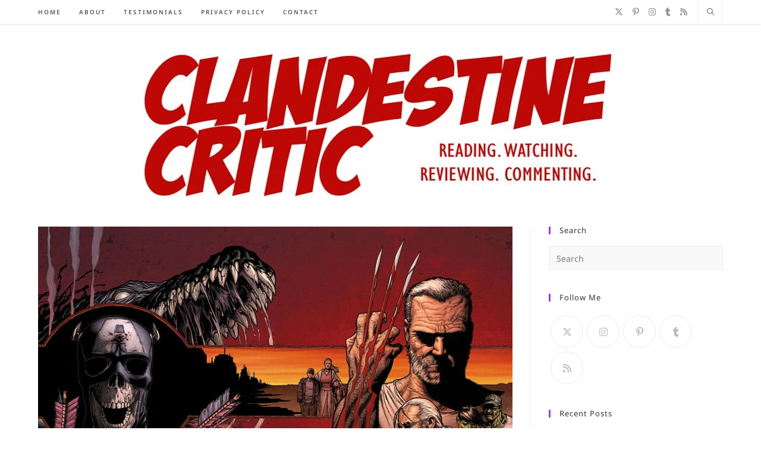

--- FILE ---
content_type: text/html; charset=UTF-8
request_url: https://www.clandestinecritic.co.uk/2012/08/from-library-wolverine-old-man-logan.html
body_size: 23310
content:
<!DOCTYPE html>
<html class="html" lang="en-GB">
<head>
	<meta charset="UTF-8">
	<link rel="profile" href="https://gmpg.org/xfn/11">

	<meta name='robots' content='index, follow, max-image-preview:large, max-snippet:-1, max-video-preview:-1' />
<link rel="pingback" href="https://www.clandestinecritic.co.uk/xmlrpc.php">
<meta name="viewport" content="width=device-width, initial-scale=1">
	<!-- This site is optimized with the Yoast SEO plugin v26.8 - https://yoast.com/product/yoast-seo-wordpress/ -->
	<title>From A Library – Wolverine: Old Man Logan - Clandestine Critic</title>
	<meta name="description" content="Some thoughts on the collected edition of Wolverine: Old Man Logan, written by Mark Millar, art by Steve McNiven" />
	<link rel="canonical" href="https://www.clandestinecritic.co.uk/2012/08/from-library-wolverine-old-man-logan.html" />
	<meta property="og:locale" content="en_GB" />
	<meta property="og:type" content="article" />
	<meta property="og:title" content="From A Library – Wolverine: Old Man Logan - Clandestine Critic" />
	<meta property="og:description" content="Some thoughts on the collected edition of Wolverine: Old Man Logan, written by Mark Millar, art by Steve McNiven" />
	<meta property="og:url" content="https://www.clandestinecritic.co.uk/2012/08/from-library-wolverine-old-man-logan.html" />
	<meta property="og:site_name" content="Clandestine Critic" />
	<meta property="article:published_time" content="2012-08-28T20:26:00+00:00" />
	<meta property="article:modified_time" content="2021-05-31T21:52:59+00:00" />
	<meta property="og:image" content="https://www.clandestinecritic.co.uk/wp-content/uploads/2012/08/WolverineOldManLogan.jpg" />
	<meta property="og:image:width" content="790" />
	<meta property="og:image:height" content="600" />
	<meta property="og:image:type" content="image/jpeg" />
	<meta name="author" content="David Norman" />
	<meta name="twitter:card" content="summary_large_image" />
	<meta name="twitter:creator" content="@https://twitter.com/davidnorman" />
	<meta name="twitter:site" content="@davidnorman" />
	<meta name="twitter:label1" content="Written by" />
	<meta name="twitter:data1" content="David Norman" />
	<meta name="twitter:label2" content="Estimated reading time" />
	<meta name="twitter:data2" content="5 minutes" />
	<script type="application/ld+json" class="yoast-schema-graph">{"@context":"https://schema.org","@graph":[{"@type":"Article","@id":"https://www.clandestinecritic.co.uk/2012/08/from-library-wolverine-old-man-logan.html#article","isPartOf":{"@id":"https://www.clandestinecritic.co.uk/2012/08/from-library-wolverine-old-man-logan.html"},"author":{"name":"David Norman","@id":"https://www.clandestinecritic.co.uk/#/schema/person/d106da3a1a45a0d8e3d39d0a304f5d47"},"headline":"From A Library – Wolverine: Old Man Logan","datePublished":"2012-08-28T20:26:00+00:00","dateModified":"2021-05-31T21:52:59+00:00","mainEntityOfPage":{"@id":"https://www.clandestinecritic.co.uk/2012/08/from-library-wolverine-old-man-logan.html"},"wordCount":1079,"commentCount":0,"publisher":{"@id":"https://www.clandestinecritic.co.uk/#/schema/person/d106da3a1a45a0d8e3d39d0a304f5d47"},"image":{"@id":"https://www.clandestinecritic.co.uk/2012/08/from-library-wolverine-old-man-logan.html#primaryimage"},"thumbnailUrl":"https://www.clandestinecritic.co.uk/wp-content/uploads/2012/08/WolverineOldManLogan.jpg","keywords":["Wolverine"],"articleSection":["comic book reviews","from a library"],"inLanguage":"en-GB","potentialAction":[{"@type":"CommentAction","name":"Comment","target":["https://www.clandestinecritic.co.uk/2012/08/from-library-wolverine-old-man-logan.html#respond"]}]},{"@type":"WebPage","@id":"https://www.clandestinecritic.co.uk/2012/08/from-library-wolverine-old-man-logan.html","url":"https://www.clandestinecritic.co.uk/2012/08/from-library-wolverine-old-man-logan.html","name":"From A Library – Wolverine: Old Man Logan - Clandestine Critic","isPartOf":{"@id":"https://www.clandestinecritic.co.uk/#website"},"primaryImageOfPage":{"@id":"https://www.clandestinecritic.co.uk/2012/08/from-library-wolverine-old-man-logan.html#primaryimage"},"image":{"@id":"https://www.clandestinecritic.co.uk/2012/08/from-library-wolverine-old-man-logan.html#primaryimage"},"thumbnailUrl":"https://www.clandestinecritic.co.uk/wp-content/uploads/2012/08/WolverineOldManLogan.jpg","datePublished":"2012-08-28T20:26:00+00:00","dateModified":"2021-05-31T21:52:59+00:00","description":"Some thoughts on the collected edition of Wolverine: Old Man Logan, written by Mark Millar, art by Steve McNiven","breadcrumb":{"@id":"https://www.clandestinecritic.co.uk/2012/08/from-library-wolverine-old-man-logan.html#breadcrumb"},"inLanguage":"en-GB","potentialAction":[{"@type":"ReadAction","target":["https://www.clandestinecritic.co.uk/2012/08/from-library-wolverine-old-man-logan.html"]}]},{"@type":"ImageObject","inLanguage":"en-GB","@id":"https://www.clandestinecritic.co.uk/2012/08/from-library-wolverine-old-man-logan.html#primaryimage","url":"https://www.clandestinecritic.co.uk/wp-content/uploads/2012/08/WolverineOldManLogan.jpg","contentUrl":"https://www.clandestinecritic.co.uk/wp-content/uploads/2012/08/WolverineOldManLogan.jpg","width":790,"height":600,"caption":"Wolverine: Old Man Logan cover"},{"@type":"BreadcrumbList","@id":"https://www.clandestinecritic.co.uk/2012/08/from-library-wolverine-old-man-logan.html#breadcrumb","itemListElement":[{"@type":"ListItem","position":1,"name":"Home","item":"https://www.clandestinecritic.co.uk/"},{"@type":"ListItem","position":2,"name":"From A Library – Wolverine: Old Man Logan"}]},{"@type":"WebSite","@id":"https://www.clandestinecritic.co.uk/#website","url":"https://www.clandestinecritic.co.uk/","name":"Clandestine Critic","description":"","publisher":{"@id":"https://www.clandestinecritic.co.uk/#/schema/person/d106da3a1a45a0d8e3d39d0a304f5d47"},"potentialAction":[{"@type":"SearchAction","target":{"@type":"EntryPoint","urlTemplate":"https://www.clandestinecritic.co.uk/?s={search_term_string}"},"query-input":{"@type":"PropertyValueSpecification","valueRequired":true,"valueName":"search_term_string"}}],"inLanguage":"en-GB"},{"@type":["Person","Organization"],"@id":"https://www.clandestinecritic.co.uk/#/schema/person/d106da3a1a45a0d8e3d39d0a304f5d47","name":"David Norman","image":{"@type":"ImageObject","inLanguage":"en-GB","@id":"https://www.clandestinecritic.co.uk/#/schema/person/image/","url":"https://www.clandestinecritic.co.uk/wp-content/uploads/2017/06/cropped-New-logo-1.jpg","contentUrl":"https://www.clandestinecritic.co.uk/wp-content/uploads/2017/06/cropped-New-logo-1.jpg","width":800,"height":240,"caption":"David Norman"},"logo":{"@id":"https://www.clandestinecritic.co.uk/#/schema/person/image/"},"sameAs":["https://www.instagram.com/davidnorman_no1/","https://www.pinterest.com/davidnorman/","https://x.com/https://twitter.com/davidnorman","https://clandestinecritic.tumblr.com/"]}]}</script>
	<!-- / Yoast SEO plugin. -->


<link rel="alternate" type="application/rss+xml" title="Clandestine Critic &raquo; Feed" href="https://www.clandestinecritic.co.uk/feed" />
<link rel="alternate" type="application/rss+xml" title="Clandestine Critic &raquo; Comments Feed" href="https://www.clandestinecritic.co.uk/comments/feed" />
<link rel="alternate" type="application/rss+xml" title="Clandestine Critic &raquo; From A Library – Wolverine: Old Man Logan Comments Feed" href="https://www.clandestinecritic.co.uk/2012/08/from-library-wolverine-old-man-logan.html/feed" />
<link rel="alternate" title="oEmbed (JSON)" type="application/json+oembed" href="https://www.clandestinecritic.co.uk/wp-json/oembed/1.0/embed?url=https%3A%2F%2Fwww.clandestinecritic.co.uk%2F2012%2F08%2Ffrom-library-wolverine-old-man-logan.html" />
<link rel="alternate" title="oEmbed (XML)" type="text/xml+oembed" href="https://www.clandestinecritic.co.uk/wp-json/oembed/1.0/embed?url=https%3A%2F%2Fwww.clandestinecritic.co.uk%2F2012%2F08%2Ffrom-library-wolverine-old-man-logan.html&#038;format=xml" />
<style id='wp-img-auto-sizes-contain-inline-css'>
img:is([sizes=auto i],[sizes^="auto," i]){contain-intrinsic-size:3000px 1500px}
/*# sourceURL=wp-img-auto-sizes-contain-inline-css */
</style>

<style id='wp-emoji-styles-inline-css'>

	img.wp-smiley, img.emoji {
		display: inline !important;
		border: none !important;
		box-shadow: none !important;
		height: 1em !important;
		width: 1em !important;
		margin: 0 0.07em !important;
		vertical-align: -0.1em !important;
		background: none !important;
		padding: 0 !important;
	}
/*# sourceURL=wp-emoji-styles-inline-css */
</style>
<link rel='stylesheet' id='wp-block-library-css' href='https://www.clandestinecritic.co.uk/wp-includes/css/dist/block-library/style.min.css?ver=6.9' media='all' />
<style id='wp-block-paragraph-inline-css'>
.is-small-text{font-size:.875em}.is-regular-text{font-size:1em}.is-large-text{font-size:2.25em}.is-larger-text{font-size:3em}.has-drop-cap:not(:focus):first-letter{float:left;font-size:8.4em;font-style:normal;font-weight:100;line-height:.68;margin:.05em .1em 0 0;text-transform:uppercase}body.rtl .has-drop-cap:not(:focus):first-letter{float:none;margin-left:.1em}p.has-drop-cap.has-background{overflow:hidden}:root :where(p.has-background){padding:1.25em 2.375em}:where(p.has-text-color:not(.has-link-color)) a{color:inherit}p.has-text-align-left[style*="writing-mode:vertical-lr"],p.has-text-align-right[style*="writing-mode:vertical-rl"]{rotate:180deg}
/*# sourceURL=https://www.clandestinecritic.co.uk/wp-includes/blocks/paragraph/style.min.css */
</style>
<style id='global-styles-inline-css'>
:root{--wp--preset--aspect-ratio--square: 1;--wp--preset--aspect-ratio--4-3: 4/3;--wp--preset--aspect-ratio--3-4: 3/4;--wp--preset--aspect-ratio--3-2: 3/2;--wp--preset--aspect-ratio--2-3: 2/3;--wp--preset--aspect-ratio--16-9: 16/9;--wp--preset--aspect-ratio--9-16: 9/16;--wp--preset--color--black: #000000;--wp--preset--color--cyan-bluish-gray: #abb8c3;--wp--preset--color--white: #ffffff;--wp--preset--color--pale-pink: #f78da7;--wp--preset--color--vivid-red: #cf2e2e;--wp--preset--color--luminous-vivid-orange: #ff6900;--wp--preset--color--luminous-vivid-amber: #fcb900;--wp--preset--color--light-green-cyan: #7bdcb5;--wp--preset--color--vivid-green-cyan: #00d084;--wp--preset--color--pale-cyan-blue: #8ed1fc;--wp--preset--color--vivid-cyan-blue: #0693e3;--wp--preset--color--vivid-purple: #9b51e0;--wp--preset--gradient--vivid-cyan-blue-to-vivid-purple: linear-gradient(135deg,rgb(6,147,227) 0%,rgb(155,81,224) 100%);--wp--preset--gradient--light-green-cyan-to-vivid-green-cyan: linear-gradient(135deg,rgb(122,220,180) 0%,rgb(0,208,130) 100%);--wp--preset--gradient--luminous-vivid-amber-to-luminous-vivid-orange: linear-gradient(135deg,rgb(252,185,0) 0%,rgb(255,105,0) 100%);--wp--preset--gradient--luminous-vivid-orange-to-vivid-red: linear-gradient(135deg,rgb(255,105,0) 0%,rgb(207,46,46) 100%);--wp--preset--gradient--very-light-gray-to-cyan-bluish-gray: linear-gradient(135deg,rgb(238,238,238) 0%,rgb(169,184,195) 100%);--wp--preset--gradient--cool-to-warm-spectrum: linear-gradient(135deg,rgb(74,234,220) 0%,rgb(151,120,209) 20%,rgb(207,42,186) 40%,rgb(238,44,130) 60%,rgb(251,105,98) 80%,rgb(254,248,76) 100%);--wp--preset--gradient--blush-light-purple: linear-gradient(135deg,rgb(255,206,236) 0%,rgb(152,150,240) 100%);--wp--preset--gradient--blush-bordeaux: linear-gradient(135deg,rgb(254,205,165) 0%,rgb(254,45,45) 50%,rgb(107,0,62) 100%);--wp--preset--gradient--luminous-dusk: linear-gradient(135deg,rgb(255,203,112) 0%,rgb(199,81,192) 50%,rgb(65,88,208) 100%);--wp--preset--gradient--pale-ocean: linear-gradient(135deg,rgb(255,245,203) 0%,rgb(182,227,212) 50%,rgb(51,167,181) 100%);--wp--preset--gradient--electric-grass: linear-gradient(135deg,rgb(202,248,128) 0%,rgb(113,206,126) 100%);--wp--preset--gradient--midnight: linear-gradient(135deg,rgb(2,3,129) 0%,rgb(40,116,252) 100%);--wp--preset--font-size--small: 13px;--wp--preset--font-size--medium: 20px;--wp--preset--font-size--large: 36px;--wp--preset--font-size--x-large: 42px;--wp--preset--spacing--20: 0.44rem;--wp--preset--spacing--30: 0.67rem;--wp--preset--spacing--40: 1rem;--wp--preset--spacing--50: 1.5rem;--wp--preset--spacing--60: 2.25rem;--wp--preset--spacing--70: 3.38rem;--wp--preset--spacing--80: 5.06rem;--wp--preset--shadow--natural: 6px 6px 9px rgba(0, 0, 0, 0.2);--wp--preset--shadow--deep: 12px 12px 50px rgba(0, 0, 0, 0.4);--wp--preset--shadow--sharp: 6px 6px 0px rgba(0, 0, 0, 0.2);--wp--preset--shadow--outlined: 6px 6px 0px -3px rgb(255, 255, 255), 6px 6px rgb(0, 0, 0);--wp--preset--shadow--crisp: 6px 6px 0px rgb(0, 0, 0);}:where(.is-layout-flex){gap: 0.5em;}:where(.is-layout-grid){gap: 0.5em;}body .is-layout-flex{display: flex;}.is-layout-flex{flex-wrap: wrap;align-items: center;}.is-layout-flex > :is(*, div){margin: 0;}body .is-layout-grid{display: grid;}.is-layout-grid > :is(*, div){margin: 0;}:where(.wp-block-columns.is-layout-flex){gap: 2em;}:where(.wp-block-columns.is-layout-grid){gap: 2em;}:where(.wp-block-post-template.is-layout-flex){gap: 1.25em;}:where(.wp-block-post-template.is-layout-grid){gap: 1.25em;}.has-black-color{color: var(--wp--preset--color--black) !important;}.has-cyan-bluish-gray-color{color: var(--wp--preset--color--cyan-bluish-gray) !important;}.has-white-color{color: var(--wp--preset--color--white) !important;}.has-pale-pink-color{color: var(--wp--preset--color--pale-pink) !important;}.has-vivid-red-color{color: var(--wp--preset--color--vivid-red) !important;}.has-luminous-vivid-orange-color{color: var(--wp--preset--color--luminous-vivid-orange) !important;}.has-luminous-vivid-amber-color{color: var(--wp--preset--color--luminous-vivid-amber) !important;}.has-light-green-cyan-color{color: var(--wp--preset--color--light-green-cyan) !important;}.has-vivid-green-cyan-color{color: var(--wp--preset--color--vivid-green-cyan) !important;}.has-pale-cyan-blue-color{color: var(--wp--preset--color--pale-cyan-blue) !important;}.has-vivid-cyan-blue-color{color: var(--wp--preset--color--vivid-cyan-blue) !important;}.has-vivid-purple-color{color: var(--wp--preset--color--vivid-purple) !important;}.has-black-background-color{background-color: var(--wp--preset--color--black) !important;}.has-cyan-bluish-gray-background-color{background-color: var(--wp--preset--color--cyan-bluish-gray) !important;}.has-white-background-color{background-color: var(--wp--preset--color--white) !important;}.has-pale-pink-background-color{background-color: var(--wp--preset--color--pale-pink) !important;}.has-vivid-red-background-color{background-color: var(--wp--preset--color--vivid-red) !important;}.has-luminous-vivid-orange-background-color{background-color: var(--wp--preset--color--luminous-vivid-orange) !important;}.has-luminous-vivid-amber-background-color{background-color: var(--wp--preset--color--luminous-vivid-amber) !important;}.has-light-green-cyan-background-color{background-color: var(--wp--preset--color--light-green-cyan) !important;}.has-vivid-green-cyan-background-color{background-color: var(--wp--preset--color--vivid-green-cyan) !important;}.has-pale-cyan-blue-background-color{background-color: var(--wp--preset--color--pale-cyan-blue) !important;}.has-vivid-cyan-blue-background-color{background-color: var(--wp--preset--color--vivid-cyan-blue) !important;}.has-vivid-purple-background-color{background-color: var(--wp--preset--color--vivid-purple) !important;}.has-black-border-color{border-color: var(--wp--preset--color--black) !important;}.has-cyan-bluish-gray-border-color{border-color: var(--wp--preset--color--cyan-bluish-gray) !important;}.has-white-border-color{border-color: var(--wp--preset--color--white) !important;}.has-pale-pink-border-color{border-color: var(--wp--preset--color--pale-pink) !important;}.has-vivid-red-border-color{border-color: var(--wp--preset--color--vivid-red) !important;}.has-luminous-vivid-orange-border-color{border-color: var(--wp--preset--color--luminous-vivid-orange) !important;}.has-luminous-vivid-amber-border-color{border-color: var(--wp--preset--color--luminous-vivid-amber) !important;}.has-light-green-cyan-border-color{border-color: var(--wp--preset--color--light-green-cyan) !important;}.has-vivid-green-cyan-border-color{border-color: var(--wp--preset--color--vivid-green-cyan) !important;}.has-pale-cyan-blue-border-color{border-color: var(--wp--preset--color--pale-cyan-blue) !important;}.has-vivid-cyan-blue-border-color{border-color: var(--wp--preset--color--vivid-cyan-blue) !important;}.has-vivid-purple-border-color{border-color: var(--wp--preset--color--vivid-purple) !important;}.has-vivid-cyan-blue-to-vivid-purple-gradient-background{background: var(--wp--preset--gradient--vivid-cyan-blue-to-vivid-purple) !important;}.has-light-green-cyan-to-vivid-green-cyan-gradient-background{background: var(--wp--preset--gradient--light-green-cyan-to-vivid-green-cyan) !important;}.has-luminous-vivid-amber-to-luminous-vivid-orange-gradient-background{background: var(--wp--preset--gradient--luminous-vivid-amber-to-luminous-vivid-orange) !important;}.has-luminous-vivid-orange-to-vivid-red-gradient-background{background: var(--wp--preset--gradient--luminous-vivid-orange-to-vivid-red) !important;}.has-very-light-gray-to-cyan-bluish-gray-gradient-background{background: var(--wp--preset--gradient--very-light-gray-to-cyan-bluish-gray) !important;}.has-cool-to-warm-spectrum-gradient-background{background: var(--wp--preset--gradient--cool-to-warm-spectrum) !important;}.has-blush-light-purple-gradient-background{background: var(--wp--preset--gradient--blush-light-purple) !important;}.has-blush-bordeaux-gradient-background{background: var(--wp--preset--gradient--blush-bordeaux) !important;}.has-luminous-dusk-gradient-background{background: var(--wp--preset--gradient--luminous-dusk) !important;}.has-pale-ocean-gradient-background{background: var(--wp--preset--gradient--pale-ocean) !important;}.has-electric-grass-gradient-background{background: var(--wp--preset--gradient--electric-grass) !important;}.has-midnight-gradient-background{background: var(--wp--preset--gradient--midnight) !important;}.has-small-font-size{font-size: var(--wp--preset--font-size--small) !important;}.has-medium-font-size{font-size: var(--wp--preset--font-size--medium) !important;}.has-large-font-size{font-size: var(--wp--preset--font-size--large) !important;}.has-x-large-font-size{font-size: var(--wp--preset--font-size--x-large) !important;}
/*# sourceURL=global-styles-inline-css */
</style>

<style id='classic-theme-styles-inline-css'>
/*! This file is auto-generated */
.wp-block-button__link{color:#fff;background-color:#32373c;border-radius:9999px;box-shadow:none;text-decoration:none;padding:calc(.667em + 2px) calc(1.333em + 2px);font-size:1.125em}.wp-block-file__button{background:#32373c;color:#fff;text-decoration:none}
/*# sourceURL=/wp-includes/css/classic-themes.min.css */
</style>
<link rel='stylesheet' id='font-awesome-css' href='https://www.clandestinecritic.co.uk/wp-content/themes/oceanwp/assets/fonts/fontawesome/css/all.min.css?ver=6.7.2' media='all' />
<link rel='stylesheet' id='simple-line-icons-css' href='https://www.clandestinecritic.co.uk/wp-content/themes/oceanwp/assets/css/third/simple-line-icons.min.css?ver=2.4.0' media='all' />
<link rel='stylesheet' id='oceanwp-style-css' href='https://www.clandestinecritic.co.uk/wp-content/themes/oceanwp/assets/css/style.min.css?ver=4.1.4' media='all' />
<style id='oceanwp-style-inline-css'>
div.wpforms-container-full .wpforms-form input[type=submit]:hover,
			div.wpforms-container-full .wpforms-form input[type=submit]:focus,
			div.wpforms-container-full .wpforms-form input[type=submit]:active,
			div.wpforms-container-full .wpforms-form button[type=submit]:hover,
			div.wpforms-container-full .wpforms-form button[type=submit]:focus,
			div.wpforms-container-full .wpforms-form button[type=submit]:active,
			div.wpforms-container-full .wpforms-form .wpforms-page-button:hover,
			div.wpforms-container-full .wpforms-form .wpforms-page-button:active,
			div.wpforms-container-full .wpforms-form .wpforms-page-button:focus {
				border: none;
			}
/*# sourceURL=oceanwp-style-inline-css */
</style>
<link rel='stylesheet' id='oceanwp-google-font-noto-sans-css' href='https://www.clandestinecritic.co.uk/wp-content/uploads/oceanwp-webfonts-css/d6a06ecb2c25c733204d0ebcb2aa2ddd.css?ver=6.9' media='all' />
<link rel='stylesheet' id='oe-widgets-style-css' href='https://www.clandestinecritic.co.uk/wp-content/plugins/ocean-extra/assets/css/widgets.css?ver=6.9' media='all' />
<link rel='stylesheet' id='oss-social-share-style-css' href='https://www.clandestinecritic.co.uk/wp-content/plugins/ocean-social-sharing/assets/css/style.min.css?ver=6.9' media='all' />
<script src="https://www.clandestinecritic.co.uk/wp-includes/js/jquery/jquery.min.js?ver=3.7.1" id="jquery-core-js"></script>
<script src="https://www.clandestinecritic.co.uk/wp-includes/js/jquery/jquery-migrate.min.js?ver=3.4.1" id="jquery-migrate-js"></script>
<link rel="https://api.w.org/" href="https://www.clandestinecritic.co.uk/wp-json/" /><link rel="alternate" title="JSON" type="application/json" href="https://www.clandestinecritic.co.uk/wp-json/wp/v2/posts/4091" /><link rel="EditURI" type="application/rsd+xml" title="RSD" href="https://www.clandestinecritic.co.uk/xmlrpc.php?rsd" />
<link rel='shortlink' href='https://www.clandestinecritic.co.uk/?p=4091' />
<style id="mystickymenu" type="text/css">#mysticky-nav { width:100%; position: static; height: auto !important; }#mysticky-nav.wrapfixed { position:fixed; left: 0px; margin-top:0px;  z-index: 99990; -webkit-transition: 0.3s; -moz-transition: 0.3s; -o-transition: 0.3s; transition: 0.3s; -ms-filter:"progid:DXImageTransform.Microsoft.Alpha(Opacity=100)"; filter: alpha(opacity=100); opacity:1; background-color: #ffffff;}#mysticky-nav.wrapfixed .myfixed{ background-color: #ffffff; position: relative;top: auto;left: auto;right: auto;}#mysticky-nav .myfixed { margin:0 auto; float:none; border:0px; background:none; max-width:100%; }</style>			<style type="text/css">
																															</style>
			<script type="text/javascript">
(function(url){
	if(/(?:Chrome\/26\.0\.1410\.63 Safari\/537\.31|WordfenceTestMonBot)/.test(navigator.userAgent)){ return; }
	var addEvent = function(evt, handler) {
		if (window.addEventListener) {
			document.addEventListener(evt, handler, false);
		} else if (window.attachEvent) {
			document.attachEvent('on' + evt, handler);
		}
	};
	var removeEvent = function(evt, handler) {
		if (window.removeEventListener) {
			document.removeEventListener(evt, handler, false);
		} else if (window.detachEvent) {
			document.detachEvent('on' + evt, handler);
		}
	};
	var evts = 'contextmenu dblclick drag dragend dragenter dragleave dragover dragstart drop keydown keypress keyup mousedown mousemove mouseout mouseover mouseup mousewheel scroll'.split(' ');
	var logHuman = function() {
		if (window.wfLogHumanRan) { return; }
		window.wfLogHumanRan = true;
		var wfscr = document.createElement('script');
		wfscr.type = 'text/javascript';
		wfscr.async = true;
		wfscr.src = url + '&r=' + Math.random();
		(document.getElementsByTagName('head')[0]||document.getElementsByTagName('body')[0]).appendChild(wfscr);
		for (var i = 0; i < evts.length; i++) {
			removeEvent(evts[i], logHuman);
		}
	};
	for (var i = 0; i < evts.length; i++) {
		addEvent(evts[i], logHuman);
	}
})('//www.clandestinecritic.co.uk/?wordfence_lh=1&hid=170887AE130F75D6C70143D14559341F');
</script><link rel="icon" href="https://www.clandestinecritic.co.uk/wp-content/uploads/2017/06/FaviconSquare-150x150.jpg" sizes="32x32" />
<link rel="icon" href="https://www.clandestinecritic.co.uk/wp-content/uploads/2017/06/FaviconSquare-300x300.jpg" sizes="192x192" />
<link rel="apple-touch-icon" href="https://www.clandestinecritic.co.uk/wp-content/uploads/2017/06/FaviconSquare-300x300.jpg" />
<meta name="msapplication-TileImage" content="https://www.clandestinecritic.co.uk/wp-content/uploads/2017/06/FaviconSquare-300x300.jpg" />
		<style id="wp-custom-css">
			/* Sidebar title */#sidebar .widget-title{background-color:#f9f9f9;font-size:11px;border-width:0 0 1px;padding:16px 12px;text-align:center}		</style>
		<!-- OceanWP CSS -->
<style type="text/css">
/* Colors */a:hover,a.light:hover,.theme-heading .text::before,.theme-heading .text::after,#top-bar-content >a:hover,#top-bar-social li.oceanwp-email a:hover,#site-navigation-wrap .dropdown-menu >li >a:hover,#site-header.medium-header #medium-searchform button:hover,.oceanwp-mobile-menu-icon a:hover,.blog-entry.post .blog-entry-header .entry-title a:hover,.blog-entry.post .blog-entry-readmore a:hover,.blog-entry.thumbnail-entry .blog-entry-category a,ul.meta li a:hover,.dropcap,.single nav.post-navigation .nav-links .title,body .related-post-title a:hover,body #wp-calendar caption,body .contact-info-widget.default i,body .contact-info-widget.big-icons i,body .custom-links-widget .oceanwp-custom-links li a:hover,body .custom-links-widget .oceanwp-custom-links li a:hover:before,body .posts-thumbnails-widget li a:hover,body .social-widget li.oceanwp-email a:hover,.comment-author .comment-meta .comment-reply-link,#respond #cancel-comment-reply-link:hover,#footer-widgets .footer-box a:hover,#footer-bottom a:hover,#footer-bottom #footer-bottom-menu a:hover,.sidr a:hover,.sidr-class-dropdown-toggle:hover,.sidr-class-menu-item-has-children.active >a,.sidr-class-menu-item-has-children.active >a >.sidr-class-dropdown-toggle,input[type=checkbox]:checked:before{color:#9543d5}.single nav.post-navigation .nav-links .title .owp-icon use,.blog-entry.post .blog-entry-readmore a:hover .owp-icon use,body .contact-info-widget.default .owp-icon use,body .contact-info-widget.big-icons .owp-icon use{stroke:#9543d5}input[type="button"],input[type="reset"],input[type="submit"],button[type="submit"],.button,#site-navigation-wrap .dropdown-menu >li.btn >a >span,.thumbnail:hover i,.thumbnail:hover .link-post-svg-icon,.post-quote-content,.omw-modal .omw-close-modal,body .contact-info-widget.big-icons li:hover i,body .contact-info-widget.big-icons li:hover .owp-icon,body div.wpforms-container-full .wpforms-form input[type=submit],body div.wpforms-container-full .wpforms-form button[type=submit],body div.wpforms-container-full .wpforms-form .wpforms-page-button,.woocommerce-cart .wp-element-button,.woocommerce-checkout .wp-element-button,.wp-block-button__link{background-color:#9543d5}.widget-title{border-color:#9543d5}blockquote{border-color:#9543d5}.wp-block-quote{border-color:#9543d5}#searchform-dropdown{border-color:#9543d5}.dropdown-menu .sub-menu{border-color:#9543d5}.blog-entry.large-entry .blog-entry-readmore a:hover{border-color:#9543d5}.oceanwp-newsletter-form-wrap input[type="email"]:focus{border-color:#9543d5}.social-widget li.oceanwp-email a:hover{border-color:#9543d5}#respond #cancel-comment-reply-link:hover{border-color:#9543d5}body .contact-info-widget.big-icons li:hover i{border-color:#9543d5}body .contact-info-widget.big-icons li:hover .owp-icon{border-color:#9543d5}#footer-widgets .oceanwp-newsletter-form-wrap input[type="email"]:focus{border-color:#9543d5}input[type="button"]:hover,input[type="reset"]:hover,input[type="submit"]:hover,button[type="submit"]:hover,input[type="button"]:focus,input[type="reset"]:focus,input[type="submit"]:focus,button[type="submit"]:focus,.button:hover,.button:focus,#site-navigation-wrap .dropdown-menu >li.btn >a:hover >span,.post-quote-author,.omw-modal .omw-close-modal:hover,body div.wpforms-container-full .wpforms-form input[type=submit]:hover,body div.wpforms-container-full .wpforms-form button[type=submit]:hover,body div.wpforms-container-full .wpforms-form .wpforms-page-button:hover,.woocommerce-cart .wp-element-button:hover,.woocommerce-checkout .wp-element-button:hover,.wp-block-button__link:hover{background-color:#7123ae}body .theme-button,body input[type="submit"],body button[type="submit"],body button,body .button,body div.wpforms-container-full .wpforms-form input[type=submit],body div.wpforms-container-full .wpforms-form button[type=submit],body div.wpforms-container-full .wpforms-form .wpforms-page-button,.woocommerce-cart .wp-element-button,.woocommerce-checkout .wp-element-button,.wp-block-button__link{border-color:#ffffff}body .theme-button:hover,body input[type="submit"]:hover,body button[type="submit"]:hover,body button:hover,body .button:hover,body div.wpforms-container-full .wpforms-form input[type=submit]:hover,body div.wpforms-container-full .wpforms-form input[type=submit]:active,body div.wpforms-container-full .wpforms-form button[type=submit]:hover,body div.wpforms-container-full .wpforms-form button[type=submit]:active,body div.wpforms-container-full .wpforms-form .wpforms-page-button:hover,body div.wpforms-container-full .wpforms-form .wpforms-page-button:active,.woocommerce-cart .wp-element-button:hover,.woocommerce-checkout .wp-element-button:hover,.wp-block-button__link:hover{border-color:#ffffff}form input[type="text"],form input[type="password"],form input[type="email"],form input[type="url"],form input[type="date"],form input[type="month"],form input[type="time"],form input[type="datetime"],form input[type="datetime-local"],form input[type="week"],form input[type="number"],form input[type="search"],form input[type="tel"],form input[type="color"],form select,form textarea,.select2-container .select2-choice,.woocommerce .woocommerce-checkout .select2-container--default .select2-selection--single{border-color:#eeeeee}body div.wpforms-container-full .wpforms-form input[type=date],body div.wpforms-container-full .wpforms-form input[type=datetime],body div.wpforms-container-full .wpforms-form input[type=datetime-local],body div.wpforms-container-full .wpforms-form input[type=email],body div.wpforms-container-full .wpforms-form input[type=month],body div.wpforms-container-full .wpforms-form input[type=number],body div.wpforms-container-full .wpforms-form input[type=password],body div.wpforms-container-full .wpforms-form input[type=range],body div.wpforms-container-full .wpforms-form input[type=search],body div.wpforms-container-full .wpforms-form input[type=tel],body div.wpforms-container-full .wpforms-form input[type=text],body div.wpforms-container-full .wpforms-form input[type=time],body div.wpforms-container-full .wpforms-form input[type=url],body div.wpforms-container-full .wpforms-form input[type=week],body div.wpforms-container-full .wpforms-form select,body div.wpforms-container-full .wpforms-form textarea{border-color:#eeeeee}form input[type="text"]:focus,form input[type="password"]:focus,form input[type="email"]:focus,form input[type="tel"]:focus,form input[type="url"]:focus,form input[type="search"]:focus,form textarea:focus,.select2-drop-active,.select2-dropdown-open.select2-drop-above .select2-choice,.select2-dropdown-open.select2-drop-above .select2-choices,.select2-drop.select2-drop-above.select2-drop-active,.select2-container-active .select2-choice,.select2-container-active .select2-choices{border-color:#9543d5}body div.wpforms-container-full .wpforms-form input:focus,body div.wpforms-container-full .wpforms-form textarea:focus,body div.wpforms-container-full .wpforms-form select:focus{border-color:#9543d5}form input[type="text"],form input[type="password"],form input[type="email"],form input[type="url"],form input[type="date"],form input[type="month"],form input[type="time"],form input[type="datetime"],form input[type="datetime-local"],form input[type="week"],form input[type="number"],form input[type="search"],form input[type="tel"],form input[type="color"],form select,form textarea,.woocommerce .woocommerce-checkout .select2-container--default .select2-selection--single{background-color:#f9f9f9}body div.wpforms-container-full .wpforms-form input[type=date],body div.wpforms-container-full .wpforms-form input[type=datetime],body div.wpforms-container-full .wpforms-form input[type=datetime-local],body div.wpforms-container-full .wpforms-form input[type=email],body div.wpforms-container-full .wpforms-form input[type=month],body div.wpforms-container-full .wpforms-form input[type=number],body div.wpforms-container-full .wpforms-form input[type=password],body div.wpforms-container-full .wpforms-form input[type=range],body div.wpforms-container-full .wpforms-form input[type=search],body div.wpforms-container-full .wpforms-form input[type=tel],body div.wpforms-container-full .wpforms-form input[type=text],body div.wpforms-container-full .wpforms-form input[type=time],body div.wpforms-container-full .wpforms-form input[type=url],body div.wpforms-container-full .wpforms-form input[type=week],body div.wpforms-container-full .wpforms-form select,body div.wpforms-container-full .wpforms-form textarea{background-color:#f9f9f9}/* OceanWP Style Settings CSS */.theme-button,input[type="submit"],button[type="submit"],button,.button,body div.wpforms-container-full .wpforms-form input[type=submit],body div.wpforms-container-full .wpforms-form button[type=submit],body div.wpforms-container-full .wpforms-form .wpforms-page-button{border-style:solid}.theme-button,input[type="submit"],button[type="submit"],button,.button,body div.wpforms-container-full .wpforms-form input[type=submit],body div.wpforms-container-full .wpforms-form button[type=submit],body div.wpforms-container-full .wpforms-form .wpforms-page-button{border-width:1px}form input[type="text"],form input[type="password"],form input[type="email"],form input[type="url"],form input[type="date"],form input[type="month"],form input[type="time"],form input[type="datetime"],form input[type="datetime-local"],form input[type="week"],form input[type="number"],form input[type="search"],form input[type="tel"],form input[type="color"],form select,form textarea,.woocommerce .woocommerce-checkout .select2-container--default .select2-selection--single{border-style:solid}body div.wpforms-container-full .wpforms-form input[type=date],body div.wpforms-container-full .wpforms-form input[type=datetime],body div.wpforms-container-full .wpforms-form input[type=datetime-local],body div.wpforms-container-full .wpforms-form input[type=email],body div.wpforms-container-full .wpforms-form input[type=month],body div.wpforms-container-full .wpforms-form input[type=number],body div.wpforms-container-full .wpforms-form input[type=password],body div.wpforms-container-full .wpforms-form input[type=range],body div.wpforms-container-full .wpforms-form input[type=search],body div.wpforms-container-full .wpforms-form input[type=tel],body div.wpforms-container-full .wpforms-form input[type=text],body div.wpforms-container-full .wpforms-form input[type=time],body div.wpforms-container-full .wpforms-form input[type=url],body div.wpforms-container-full .wpforms-form input[type=week],body div.wpforms-container-full .wpforms-form select,body div.wpforms-container-full .wpforms-form textarea{border-style:solid}form input[type="text"],form input[type="password"],form input[type="email"],form input[type="url"],form input[type="date"],form input[type="month"],form input[type="time"],form input[type="datetime"],form input[type="datetime-local"],form input[type="week"],form input[type="number"],form input[type="search"],form input[type="tel"],form input[type="color"],form select,form textarea{border-radius:3px}body div.wpforms-container-full .wpforms-form input[type=date],body div.wpforms-container-full .wpforms-form input[type=datetime],body div.wpforms-container-full .wpforms-form input[type=datetime-local],body div.wpforms-container-full .wpforms-form input[type=email],body div.wpforms-container-full .wpforms-form input[type=month],body div.wpforms-container-full .wpforms-form input[type=number],body div.wpforms-container-full .wpforms-form input[type=password],body div.wpforms-container-full .wpforms-form input[type=range],body div.wpforms-container-full .wpforms-form input[type=search],body div.wpforms-container-full .wpforms-form input[type=tel],body div.wpforms-container-full .wpforms-form input[type=text],body div.wpforms-container-full .wpforms-form input[type=time],body div.wpforms-container-full .wpforms-form input[type=url],body div.wpforms-container-full .wpforms-form input[type=week],body div.wpforms-container-full .wpforms-form select,body div.wpforms-container-full .wpforms-form textarea{border-radius:3px}#main #content-wrap,.separate-layout #main #content-wrap{padding-top:1px}/* Header */#site-header.has-header-media .overlay-header-media{background-color:rgba(0,0,0,0)}/* Blog CSS */.ocean-single-post-header ul.meta-item li a:hover{color:#333333}/* Footer Widgets */#footer-widgets,#footer-widgets p,#footer-widgets li a:before,#footer-widgets .contact-info-widget span.oceanwp-contact-title,#footer-widgets .recent-posts-date,#footer-widgets .recent-posts-comments,#footer-widgets .widget-recent-posts-icons li .fa{color:#fcfcfc}/* Footer Copyright */#footer-bottom,#footer-bottom p{color:#a3a3a3}#footer-bottom a,#footer-bottom #footer-bottom-menu a{color:#d3d3d3}#footer-bottom a:hover,#footer-bottom #footer-bottom-menu a:hover{color:#ffffff}/* Typography */body{font-family:'Noto Sans';font-size:14px;line-height:1.8}h1,h2,h3,h4,h5,h6,.theme-heading,.widget-title,.oceanwp-widget-recent-posts-title,.comment-reply-title,.entry-title,.sidebar-box .widget-title{font-family:'Noto Sans';line-height:1.4}h1{font-family:'Noto Sans';font-size:23px;line-height:1.4}h2{font-family:'Noto Sans';font-size:20px;line-height:1.4}h3{font-family:'Noto Sans';font-size:18px;line-height:1.4}h4{font-family:'Noto Sans';font-size:17px;line-height:1.4}h5{font-size:14px;line-height:1.4}h6{font-size:15px;line-height:1.4}.page-header .page-header-title,.page-header.background-image-page-header .page-header-title{font-size:32px;line-height:1.4}.page-header .page-subheading{font-size:15px;line-height:1.8}.site-breadcrumbs,.site-breadcrumbs a{font-family:'Noto Sans';font-size:13px;line-height:1.4}#top-bar-content,#top-bar-social-alt{font-family:'Noto Sans';font-size:12px;line-height:1.8}#site-logo a.site-logo-text{font-size:24px;line-height:1.8}#site-navigation-wrap .dropdown-menu >li >a,#site-header.full_screen-header .fs-dropdown-menu >li >a,#site-header.top-header #site-navigation-wrap .dropdown-menu >li >a,#site-header.center-header #site-navigation-wrap .dropdown-menu >li >a,#site-header.medium-header #site-navigation-wrap .dropdown-menu >li >a,.oceanwp-mobile-menu-icon a{font-family:'Noto Sans'}.dropdown-menu ul li a.menu-link,#site-header.full_screen-header .fs-dropdown-menu ul.sub-menu li a{font-family:'Noto Sans';font-size:12px;line-height:1.2;letter-spacing:.6px}.sidr-class-dropdown-menu li a,a.sidr-class-toggle-sidr-close,#mobile-dropdown ul li a,body #mobile-fullscreen ul li a{font-size:15px;line-height:1.8}.blog-entry.post .blog-entry-header .entry-title a{font-size:24px;line-height:1.4}.ocean-single-post-header .single-post-title{font-size:34px;line-height:1.4;letter-spacing:.6px}.ocean-single-post-header ul.meta-item li,.ocean-single-post-header ul.meta-item li a{font-size:13px;line-height:1.4;letter-spacing:.6px}.ocean-single-post-header .post-author-name,.ocean-single-post-header .post-author-name a{font-size:14px;line-height:1.4;letter-spacing:.6px}.ocean-single-post-header .post-author-description{font-size:12px;line-height:1.4;letter-spacing:.6px}.single-post .entry-title{font-family:'Noto Sans';line-height:1.4;letter-spacing:.6px}.single-post ul.meta li,.single-post ul.meta li a{font-size:14px;line-height:1.4;letter-spacing:.6px}.sidebar-box .widget-title,.sidebar-box.widget_block .wp-block-heading{font-family:'Noto Sans';font-size:13px;line-height:1;letter-spacing:1px}.sidebar-box,.footer-box{font-family:'Noto Sans'}#footer-widgets .footer-box .widget-title{font-size:13px;line-height:1;letter-spacing:1px}#footer-bottom #copyright{font-family:'Noto Sans';font-size:10px;line-height:1;letter-spacing:1px;text-transform:uppercase}#footer-bottom #footer-bottom-menu{font-family:'Noto Sans';font-size:10px;line-height:1;letter-spacing:1px;font-weight:600;text-transform:uppercase}.woocommerce-store-notice.demo_store{line-height:2;letter-spacing:1.5px}.demo_store .woocommerce-store-notice__dismiss-link{line-height:2;letter-spacing:1.5px}.woocommerce ul.products li.product li.title h2,.woocommerce ul.products li.product li.title a{font-size:14px;line-height:1.5}.woocommerce ul.products li.product li.category,.woocommerce ul.products li.product li.category a{font-size:12px;line-height:1}.woocommerce ul.products li.product .price{font-size:18px;line-height:1}.woocommerce ul.products li.product .button,.woocommerce ul.products li.product .product-inner .added_to_cart{font-size:12px;line-height:1.5;letter-spacing:1px}.woocommerce ul.products li.owp-woo-cond-notice span,.woocommerce ul.products li.owp-woo-cond-notice a{font-size:16px;line-height:1;letter-spacing:1px;font-weight:600;text-transform:capitalize}.woocommerce div.product .product_title{font-size:24px;line-height:1.4;letter-spacing:.6px}.woocommerce div.product p.price{font-size:36px;line-height:1}.woocommerce .owp-btn-normal .summary form button.button,.woocommerce .owp-btn-big .summary form button.button,.woocommerce .owp-btn-very-big .summary form button.button{font-size:12px;line-height:1.5;letter-spacing:1px;text-transform:uppercase}.woocommerce div.owp-woo-single-cond-notice span,.woocommerce div.owp-woo-single-cond-notice a{font-size:18px;line-height:2;letter-spacing:1.5px;font-weight:600;text-transform:capitalize}.ocean-preloader--active .preloader-after-content{font-size:20px;line-height:1.8;letter-spacing:.6px}
</style></head>

<body class="wp-singular post-template-default single single-post postid-4091 single-format-standard wp-custom-logo wp-embed-responsive wp-theme-oceanwp oceanwp-theme dropdown-mobile top-header-style no-header-border default-breakpoint has-sidebar content-right-sidebar post-in-category-comic-book-reviews post-in-category-from-a-library page-header-disabled pagination-left" itemscope="itemscope" itemtype="https://schema.org/Article">

	
	
	<div id="outer-wrap" class="site clr">

		<a class="skip-link screen-reader-text" href="#main">Skip to content</a>

		
		<div id="wrap" class="clr">

			
			
<header id="site-header" class="top-header has-social header-replace clr" data-height="74" itemscope="itemscope" itemtype="https://schema.org/WPHeader" role="banner">

	
		

<div class="header-top clr">

	
	<div id="site-header-inner" class="clr container">

		
<div id="searchform-header-replace" class="header-searchform-wrap clr" >
<form method="get" action="https://www.clandestinecritic.co.uk/" class="header-searchform">
		<span class="screen-reader-text">Search this website</span>
		<input aria-label="Submit search" type="search" name="s" autocomplete="off" value="" placeholder="Type then hit enter to search..." />
					</form>
	<span id="searchform-header-replace-close" aria-label="Close this search form"><i class=" icon-close" aria-hidden="true" role="img"></i></span>
</div><!-- #searchform-header-replace -->

		<div class="left clr">

			<div class="inner">

							<div id="site-navigation-wrap" class="no-top-border clr">
			
			
			
			<nav id="site-navigation" class="navigation main-navigation clr" itemscope="itemscope" itemtype="https://schema.org/SiteNavigationElement" role="navigation" >

				<ul id="menu-menu" class="main-menu dropdown-menu sf-menu"><li id="menu-item-1202" class="menu-item menu-item-type-custom menu-item-object-custom menu-item-home menu-item-1202"><a href="https://www.clandestinecritic.co.uk/" class="menu-link"><span class="text-wrap">Home</span></a></li><li id="menu-item-1211" class="menu-item menu-item-type-post_type menu-item-object-page menu-item-1211"><a href="https://www.clandestinecritic.co.uk/about" class="menu-link"><span class="text-wrap">About</span></a></li><li id="menu-item-1205" class="menu-item menu-item-type-post_type menu-item-object-page menu-item-1205"><a href="https://www.clandestinecritic.co.uk/testimonials" class="menu-link"><span class="text-wrap">Testimonials</span></a></li><li id="menu-item-8679" class="menu-item menu-item-type-post_type menu-item-object-page menu-item-privacy-policy menu-item-8679"><a href="https://www.clandestinecritic.co.uk/privacy" class="menu-link"><span class="text-wrap">Privacy Policy</span></a></li><li id="menu-item-1204" class="menu-item menu-item-type-post_type menu-item-object-page menu-item-1204"><a href="https://www.clandestinecritic.co.uk/contact" class="menu-link"><span class="text-wrap">Contact</span></a></li></ul>
			</nav><!-- #site-navigation -->

			
			
					</div><!-- #site-navigation-wrap -->
			
		
	
				
	
	<div class="oceanwp-mobile-menu-icon clr mobile-right">

		
		
		
		<a href="https://www.clandestinecritic.co.uk/#mobile-menu-toggle" class="mobile-menu"  aria-label="Mobile Menu">
							<i class="fa fa-bars" aria-hidden="true"></i>
								<span class="oceanwp-text">Menu</span>
				<span class="oceanwp-close-text">Close</span>
						</a>

		
		
		
	</div><!-- #oceanwp-mobile-menu-navbar -->

	

			</div>

		</div>

		<div class="right clr">

			<div class="inner">

				
<div class="oceanwp-social-menu clr simple-social">

	<div class="social-menu-inner clr">

		
			<ul aria-label="Social links">

				<li class="oceanwp-twitter"><a href="https://twitter.com/davidnorman" aria-label="X (opens in a new tab)" target="_blank" rel="noopener noreferrer"><i class=" fa-brands fa-x-twitter" aria-hidden="true" role="img"></i></a></li><li class="oceanwp-pinterest"><a href="https://pinterest.com/davidnorman" aria-label="Pinterest (opens in a new tab)" target="_blank" rel="noopener noreferrer"><i class=" fab fa-pinterest-p" aria-hidden="true" role="img"></i></a></li><li class="oceanwp-instagram"><a href="https://instagram.com/davidnorman_no1" aria-label="Instagram (opens in a new tab)" target="_blank" rel="noopener noreferrer"><i class=" fab fa-instagram" aria-hidden="true" role="img"></i></a></li><li class="oceanwp-tumblr"><a href="https://clandestinecritic.tumblr.com" aria-label="Tumblr (opens in a new tab)" target="_blank" rel="noopener noreferrer"><i class=" fab fa-tumblr" aria-hidden="true" role="img"></i></a></li><li class="oceanwp-rss"><a href="https://www.clandestinecritic.co.uk/feed" aria-label="RSS (opens in a new tab)" target="_blank" rel="noopener noreferrer"><i class=" fa fa-rss" aria-hidden="true" role="img"></i></a></li>
			</ul>

		
	</div>

</div>
<div id="search-toggle"><a href="https://www.clandestinecritic.co.uk/#" class="site-search-toggle search-header-replace-toggle" aria-label="Search website"><i class=" icon-magnifier" aria-hidden="true" role="img"></i></a></div>
			</div>

		</div>

	</div><!-- #site-header-inner -->

	
<div id="mobile-dropdown" class="clr" >

	<nav class="clr has-social" itemscope="itemscope" itemtype="https://schema.org/SiteNavigationElement">

		<ul id="menu-menu-1" class="menu"><li class="menu-item menu-item-type-custom menu-item-object-custom menu-item-home menu-item-1202"><a href="https://www.clandestinecritic.co.uk/">Home</a></li>
<li class="menu-item menu-item-type-post_type menu-item-object-page menu-item-1211"><a href="https://www.clandestinecritic.co.uk/about">About</a></li>
<li class="menu-item menu-item-type-post_type menu-item-object-page menu-item-1205"><a href="https://www.clandestinecritic.co.uk/testimonials">Testimonials</a></li>
<li class="menu-item menu-item-type-post_type menu-item-object-page menu-item-privacy-policy menu-item-8679"><a rel="privacy-policy" href="https://www.clandestinecritic.co.uk/privacy">Privacy Policy</a></li>
<li class="menu-item menu-item-type-post_type menu-item-object-page menu-item-1204"><a href="https://www.clandestinecritic.co.uk/contact">Contact</a></li>
</ul>
<div class="oceanwp-social-menu clr simple-social">

	<div class="social-menu-inner clr">

		
			<ul aria-label="Social links">

				<li class="oceanwp-twitter"><a href="https://twitter.com/davidnorman" aria-label="X (opens in a new tab)" target="_blank" rel="noopener noreferrer"><i class=" fa-brands fa-x-twitter" aria-hidden="true" role="img"></i></a></li><li class="oceanwp-pinterest"><a href="https://pinterest.com/davidnorman" aria-label="Pinterest (opens in a new tab)" target="_blank" rel="noopener noreferrer"><i class=" fab fa-pinterest-p" aria-hidden="true" role="img"></i></a></li><li class="oceanwp-instagram"><a href="https://instagram.com/davidnorman_no1" aria-label="Instagram (opens in a new tab)" target="_blank" rel="noopener noreferrer"><i class=" fab fa-instagram" aria-hidden="true" role="img"></i></a></li><li class="oceanwp-tumblr"><a href="https://clandestinecritic.tumblr.com" aria-label="Tumblr (opens in a new tab)" target="_blank" rel="noopener noreferrer"><i class=" fab fa-tumblr" aria-hidden="true" role="img"></i></a></li><li class="oceanwp-rss"><a href="https://www.clandestinecritic.co.uk/feed" aria-label="RSS (opens in a new tab)" target="_blank" rel="noopener noreferrer"><i class=" fa fa-rss" aria-hidden="true" role="img"></i></a></li>
			</ul>

		
	</div>

</div>

<div id="mobile-menu-search" class="clr">
	<form aria-label="Search this website" method="get" action="https://www.clandestinecritic.co.uk/" class="mobile-searchform">
		<input aria-label="Insert search query" value="" class="field" id="ocean-mobile-search-1" type="search" name="s" autocomplete="off" placeholder="Search" />
		<button aria-label="Submit search" type="submit" class="searchform-submit">
			<i class=" icon-magnifier" aria-hidden="true" role="img"></i>		</button>
					</form>
</div><!-- .mobile-menu-search -->

	</nav>

</div>

	
</div><!-- .header-top -->

	<div class="header-bottom clr">
		<div class="container">
			

<div id="site-logo" class="clr" itemscope itemtype="https://schema.org/Brand" >

	
	<div id="site-logo-inner" class="clr">

		<a href="https://www.clandestinecritic.co.uk/" class="custom-logo-link" rel="home"><img width="800" height="240" src="https://www.clandestinecritic.co.uk/wp-content/uploads/2017/06/cropped-New-logo-1.jpg.webp" class="custom-logo" alt="Clandestine Critic" decoding="async" fetchpriority="high" srcset="https://www.clandestinecritic.co.uk/wp-content/uploads/2017/06/cropped-New-logo-1.jpg.webp 1x, https://www.clandestinecritic.co.uk/wp-content/uploads/2017/06/cropped-New-logo.jpg.webp 2x" sizes="(max-width: 800px) 100vw, 800px" /></a>
	</div><!-- #site-logo-inner -->

	
	
</div><!-- #site-logo -->

		</div>
	</div>
	
		
		
</header><!-- #site-header -->


			
			<main id="main" class="site-main clr"  role="main">

				
	
	<div id="content-wrap" class="container clr">

		
		<div id="primary" class="content-area clr">

			
			<div id="content" class="site-content clr">

				
				
<article id="post-4091">

	
<div class="thumbnail">

	<img width="790" height="600" src="https://www.clandestinecritic.co.uk/wp-content/uploads/2012/08/WolverineOldManLogan.jpg.webp" class="attachment-full size-full wp-post-image" alt="You are currently viewing From A Library – Wolverine: Old Man Logan" itemprop="image" decoding="async" srcset="https://www.clandestinecritic.co.uk/wp-content/uploads/2012/08/WolverineOldManLogan.jpg.webp 790w, https://www.clandestinecritic.co.uk/wp-content/uploads/2012/08/WolverineOldManLogan-300x228.jpg.webp 300w, https://www.clandestinecritic.co.uk/wp-content/uploads/2012/08/WolverineOldManLogan-768x583.jpg.webp 768w" sizes="(max-width: 790px) 100vw, 790px" />
</div><!-- .thumbnail -->


<header class="entry-header clr">
	<h2 class="single-post-title entry-title" itemprop="headline">From A Library – Wolverine: Old Man Logan</h2><!-- .single-post-title -->
</header><!-- .entry-header -->


<ul class="meta ospm-default clr">

	
					<li class="meta-author" itemprop="name"><span class="screen-reader-text">Post author:</span><i class=" icon-user" aria-hidden="true" role="img"></i><a href="https://www.clandestinecritic.co.uk/author/bu99sv" title="Posts by David Norman" rel="author"  itemprop="author" itemscope="itemscope" itemtype="https://schema.org/Person">David Norman</a></li>
		
		
		
		
		
		
	
		
					<li class="meta-date" itemprop="datePublished"><span class="screen-reader-text">Post published:</span><i class=" icon-clock" aria-hidden="true" role="img"></i>28 August 2012</li>
		
		
		
		
		
	
		
		
		
					<li class="meta-cat"><span class="screen-reader-text">Post category:</span><i class=" icon-folder" aria-hidden="true" role="img"></i><a href="https://www.clandestinecritic.co.uk/category/comic-book-reviews" rel="category tag">comic book reviews</a> <span class="owp-sep">/</span> <a href="https://www.clandestinecritic.co.uk/category/from-a-library" rel="category tag">from a library</a></li>
		
		
		
	
</ul>



<div class="entry-content clr" itemprop="text">
	<p><i>Wolverine</i> #66–72 and <i>Wolverine: Old Man Logan Giant-Size</i> by Mark Millar and Steve McNiven</p>
<p>I haven’t purchased a Mark Millar comic book in ages – his overbearing hucksterism, his ‘film pitch as comic book’ approach, and his seeming dislike for people who read comic books make for an unpleasant taste in the mouth, metaphorically speaking. However, sometimes my lack of judgement gets the better of me, such as when I saw this book in the library and brought it home.</p>
<p>Millar’s success is based on a mixture of easy-to-grasp concepts (which are not original but he promotes them as such), shock tactics and clear storytelling. He is good at taking ideas that have worked in other forms and transposing them to comic books. Case in point: <em>Old Man Logan</em> is essentially Clint Eastwood’s <i>Unforgiven</i>, with some extra road movie thrown in, with Marvel’s <i>Acts Of Vengeance</i> crossover from 1989 as a starting point. He doesn’t hide it: the opening spread is Logan on a horse. Set 50 years in the future, Logan is a farmer with a wife and two kids who needs money to pay rent to his landlords, the grandchildren of Bruce Banner. So when a blind Hawkeye turns up (in the Morgan Freeman role) and offers him a job accompanying him across this new America (a handy double-page spread of a satnav shows how the country is split into domains), he takes it and we start the road movie section (driving the Spider Mobile, because it’s funny, I guess?).</p>
<p>The road movie section is a plot distraction – it’s just to show off this new world of Millar’s, including a very odd side chapter about Hawkeye’s daughter (who is also Peter Parker’s grandchild, which is pretty icky – Hawkeye having sex with Parker’s daughter? – but it is an indicator of Millar’s level for later), which sees the gratuitous deaths of Frank Castle and Matt Murdock, opportunities for Hawkeye to kill some fools, the explanation of why Logan is no longer Wolverine and also includes a Venom T-Rex. We see the corpse of Giant Man decomposed to a skeleton – Hawkeye dies as well, which he has to because he’s Morgan Freeman, remember? – and the death of all the X-Men, because Millar really loves superheroes, which is why he kills them all the time (see <i>Civil War</i> and the zombie world in his <i>Fantastic Four</i> story). Then, after all of this time, Logan dispatches the bad guy in a few pages (in a set of ridiculous circumstances) before finally we get to the entire point of the story: Logan releasing his claws and going psycho. This is so monumental that it warrants a double-page spread that is just the word ‘SNIKT!’ in red letters on black background. Sigh.</p>
<p>The thing that annoys me about this comic book is the sloppy plotting that Millar uses to justify the ‘coolness’ of his story (which is his modus operandi). The biggest problem I have is with the whole reason that Logan no longer fights: it’s because he killed the X-Men while under the hypnotic influence of Mysterio. This is completely unbelievable nonsense on so many levels that Millar doesn’t even attempt to explain how it is possible for Mysterio to have hoodwinked Wolverine, or that Wolverine is able to kill all of the X-Men without any of them stopping him – it makes me angry to think he was allowed to get away with such an obvious plot hole, especially when it’s critical for the story. What’s worse is that, after getting Logan to kill the X-Men, the villains just let him go (if the whole point is to kill all the superheroes, why let him live?) and let him live as a farmer for 50 years. He’s that dangerous but he’s allowed to survive. Completely illogical.</p>
<p>Then there are the embarrassing coincidences that allow Logan to kill the Red Skull – he is the president of the former United States, having succeeded in the <i>Acts of Vengeance</i> (albeit without Loki, who was the instigator originally – we see Loki’s skeleton in the road section, just to clarify this), and given areas of the country to his helpers. We find him gloating in his trophy room [which has a Punisher t-shirt in the trophy cabinet, even though Punisher only died a day or two earlier in another part of the country; also, why was Moon Knight, whose cowl is in the trophy cabinet, killed but not Hawkeye or Punisher or Daredevil?] in the White House – because that’s what the Red Skull does – while wearing Captain America’s cowl because this is funny, I guess? Anyway, this just happens to be where Skull’s agents bring the corpse of Logan (because that makes sense), which provides Logan with Cap’s shield to poetically kill the Skull (he has yet to pop the claws). Then there is an Iron Man armour for Logan to escape the White House, because it’s cool, of course.</p>
<p>The story finishes with Logan, his family slaughtered by Banner’s grandkids, hunting down and killing Bruce Banner and his inbred redneck family (Banner sired kids with Jennifer Walters, aka She-Hulk, his cousin, because Millar has the sensibility of an adolescent); Logan is apparently able to kill Banner from the inside when Bruce ate him, which makes no kind of sense, but what are you going to do? The finale sees Logan doing his version of <i>Lone Wolf and Cub</i> by taking Banner’s youngest grandchild and going on the road to kill all the supervillains. I think this is supposed to be the happy ending.</p>
<p>This is also an incredibly violent comic book – Hawkeye’s daughter decapitates a man by hitting his neck with the handle of a shotgun, not to mention Wolverine’s slaughter in the X-Mansion and the Banner family; he also gets some of his own decapitation act with a Cap shield/Red Skull interface. I must be getting old because ‘Parental Advisory’ on the back doesn’t seem strong enough. However, McNiven does a good job drawing this ultraviolence; he’s a very talented artist, with a sharp line and clean storytelling. All his characters look like individuals and he’s great at picking those shots that say more than a narrative caption could. It’s just a shame that it’s for something like this.</p>

</div><!-- .entry -->


<div class="post-tags clr">
	<span class="owp-tag-texts">Tags</span>: <a href="https://www.clandestinecritic.co.uk/tag/wolverine" rel="tag">Wolverine</a></div>

<div class="entry-share clr minimal side">

	
		<h3 class="theme-heading social-share-title">
			<span class="text" aria-hidden="true">Please Share This</span>
			<span class="screen-reader-text">Share this content</span>
		</h3>

	
	<ul class="oss-social-share clr" aria-label="Available sharing options">

		
				<li class="twitter">
					<a href="https://twitter.com/share?text=From%20A%20Library%20%E2%80%93%20Wolverine%3A%20Old%20Man%20Logan&#038;url=https%3A%2F%2Fwww.clandestinecritic.co.uk%2F2012%2F08%2Ffrom-library-wolverine-old-man-logan.html" aria-label="Share on X" onclick="oss_onClick( this.href );return false;">
						<span class="screen-reader-text">Opens in a new window</span>
						<span class="oss-icon-wrap">
							<svg class="oss-icon" role="img" viewBox="0 0 512 512" xmlns="http://www.w3.org/2000/svg" aria-hidden="true" focusable="false">
								<path d="M389.2 48h70.6L305.6 224.2 487 464H345L233.7 318.6 106.5 464H35.8L200.7 275.5 26.8 48H172.4L272.9 180.9 389.2 48zM364.4 421.8h39.1L151.1 88h-42L364.4 421.8z"/>
							</svg>
						</span>
											</a>
				</li>

			
		
				<li class="pinterest">
					<a href="https://www.pinterest.com/pin/create/button/?url=https%3A%2F%2Fwww.clandestinecritic.co.uk%2F2012%2F08%2Ffrom-library-wolverine-old-man-logan.html&amp;media=https://www.clandestinecritic.co.uk/wp-content/uploads/2012/08/WolverineOldManLogan.jpg&amp;description=Wolverine+%2366%E2%80%9372+and+Wolverine%3A+Old+Man+Logan+Giant-Size+by+Mark+Millar+and+Steve+McNiven+I+haven%E2%80%99t+purchased+a+Mark+Millar+comic+book+in+ages+%E2%80%93+his+overbearing+hucksterism%2C+his+%E2%80%98film+pitch+as+comic+book%E2%80%99+approach%2C+and+his+seeming+dislike+for%26hellip%3B" aria-label="Share on Pinterest" onclick="oss_onClick( this.href );return false;">
						<span class="screen-reader-text">Opens in a new window</span>
						<span class="oss-icon-wrap">
							<svg class="oss-icon" role="img" viewBox="0 0 496 512" xmlns="http://www.w3.org/2000/svg" aria-hidden="true" focusable="false">
								<path d="M496 256c0 137-111 248-248 248-25.6 0-50.2-3.9-73.4-11.1 10.1-16.5 25.2-43.5 30.8-65 3-11.6 15.4-59 15.4-59
								8.1 15.4 31.7 28.5 56.8 28.5 74.8 0 128.7-68.8 128.7-154.3 0-81.9-66.9-143.2-152.9-143.2-107 0-163.9 71.8-163.9
								150.1 0 36.4 19.4 81.7 50.3 96.1 4.7 2.2 7.2 1.2 8.3-3.3.8-3.4 5-20.3 6.9-28.1.6-2.5.3-4.7-1.7-7.1-10.1-12.5-18.3-35.3-18.3-56.6
								0-54.7 41.4-107.6 112-107.6 60.9 0 103.6 41.5 103.6 100.9 0 67.1-33.9 113.6-78 113.6-24.3 0-42.6-20.1-36.7-44.8
								7-29.5 20.5-61.3 20.5-82.6 0-19-10.2-34.9-31.4-34.9-24.9 0-44.9 25.7-44.9 60.2 0 22 7.4 36.8 7.4 36.8s-24.5 103.8-29
								123.2c-5 21.4-3 51.6-.9 71.2C65.4 450.9 0 361.1 0 256 0 119 111 8 248 8s248 111 248 248z"/>
							</svg>
						</span>
											</a>
				</li>

			
		
				<li class="reddit">
					<a href="https://www.reddit.com/submit?url=https://www.clandestinecritic.co.uk/2012/08/from-library-wolverine-old-man-logan.html&#038;title=From%20A%20Library%20–%20Wolverine:%20Old%20Man%20Logan" aria-label="Share on Reddit" onclick="oss_onClick( this.href );return false;">
						<span class="screen-reader-text">Opens in a new window</span>
						<span class="oss-icon-wrap">
							<svg class="oss-icon" role="img" viewBox="0 0 512 512" xmlns="http://www.w3.org/2000/svg" aria-hidden="true" focusable="false">
								<path d="M201.5 305.5c-13.8 0-24.9-11.1-24.9-24.6 0-13.8 11.1-24.9 24.9-24.9 13.6 0 24.6 11.1 24.6 24.9 0 13.6-11.1 24.6-24.6
								24.6zM504 256c0 137-111 248-248 248S8 393 8 256 119 8 256 8s248 111 248 248zm-132.3-41.2c-9.4 0-17.7 3.9-23.8 10-22.4-15.5-52.6-25.5-86.1-26.6l17.4-78.3
								55.4 12.5c0 13.6 11.1 24.6 24.6 24.6 13.8 0 24.9-11.3 24.9-24.9s-11.1-24.9-24.9-24.9c-9.7 0-18 5.8-22.1 13.8l-61.2-13.6c-3-.8-6.1 1.4-6.9
								4.4l-19.1 86.4c-33.2 1.4-63.1 11.3-85.5 26.8-6.1-6.4-14.7-10.2-24.1-10.2-34.9 0-46.3 46.9-14.4 62.8-1.1 5-1.7 10.2-1.7 15.5 0 52.6 59.2
								95.2 132 95.2 73.1 0 132.3-42.6 132.3-95.2 0-5.3-.6-10.8-1.9-15.8 31.3-16 19.8-62.5-14.9-62.5zM302.8 331c-18.2 18.2-76.1 17.9-93.6
								0-2.2-2.2-6.1-2.2-8.3 0-2.5 2.5-2.5 6.4 0 8.6 22.8 22.8 87.3 22.8 110.2 0 2.5-2.2 2.5-6.1 0-8.6-2.2-2.2-6.1-2.2-8.3 0zm7.7-75c-13.6
								0-24.6 11.1-24.6 24.9 0 13.6 11.1 24.6 24.6 24.6 13.8 0 24.9-11.1 24.9-24.6 0-13.8-11-24.9-24.9-24.9z"/>
							</svg>
						</span>
											</a>
				</li>

			
		
				<li class="tumblr">
					<a href="https://www.tumblr.com/widgets/share/tool?canonicalUrl=https%3A%2F%2Fwww.clandestinecritic.co.uk%2F2012%2F08%2Ffrom-library-wolverine-old-man-logan.html" aria-label="Share on Tumblr" onclick="oss_onClick( this.href );return false;">
					<span class="screen-reader-text">Opens in a new window</span>
						<span class="oss-icon-wrap">
							<svg class="oss-icon" role="img" viewBox="0 0 320 512" xmlns="http://www.w3.org/2000/svg" aria-hidden="true" focusable="false">
								<path d="M309.8 480.3c-13.6 14.5-50 31.7-97.4 31.7-120.8 0-147-88.8-147-140.6v-144H17.9c-5.5 0-10-4.5-10-10v-68c0-7.2 4.5-13.6
								11.3-16 62-21.8 81.5-76 84.3-117.1.8-11 6.5-16.3 16.1-16.3h70.9c5.5 0 10 4.5 10 10v115.2h83c5.5 0 10 4.4 10 9.9v81.7c0 5.5-4.5
								10-10 10h-83.4V360c0 34.2 23.7 53.6 68 35.8 4.8-1.9 9-3.2 12.7-2.2 3.5.9 5.8 3.4 7.4 7.9l22 64.3c1.8 5 3.3 10.6-.4 14.5z"/>
							</svg>
						</span>
											</a>
				</li>

			
		
				<li class="whatsapp">
					<a href="https://wa.me/?text=https%3A%2F%2Fwww.clandestinecritic.co.uk%2F2012%2F08%2Ffrom-library-wolverine-old-man-logan.html" aria-label="Share on WhatsApp" onclick="oss_onClick( this.href );return false;" data-action="share/whatsapp/share">
						<span class="screen-reader-text">Opens in a new window</span>
						<span class="oss-icon-wrap">
							<svg class="oss-icon" role="img" xmlns="http://www.w3.org/2000/svg" viewBox="0 0 448 512" aria-hidden="true" focusable="false">
								<path d="M380.9 97.1C339 55.1 283.2 32 223.9 32c-122.4 0-222 99.6-222 222 0 39.1 10.2 77.3 29.6 111L0 480l117.7-30.9c32.4 17.7
								68.9 27 106.1 27h.1c122.3 0 224.1-99.6 224.1-222 0-59.3-25.2-115-67.1-157zm-157 341.6c-33.2 0-65.7-8.9-94-25.7l-6.7-4-69.8 18.3L72
								359.2l-4.4-7c-18.5-29.4-28.2-63.3-28.2-98.2 0-101.7 82.8-184.5 184.6-184.5 49.3 0 95.6 19.2 130.4 54.1 34.8 34.9 56.2 81.2 56.1
								130.5 0 101.8-84.9 184.6-186.6 184.6zm101.2-138.2c-5.5-2.8-32.8-16.2-37.9-18-5.1-1.9-8.8-2.8-12.5 2.8-3.7 5.6-14.3 18-17.6 21.8-3.2
								3.7-6.5 4.2-12 1.4-32.6-16.3-54-29.1-75.5-66-5.7-9.8 5.7-9.1 16.3-30.3 1.8-3.7.9-6.9-.5-9.7-1.4-2.8-12.5-30.1-17.1-41.2-4.5-10.8-9.1-9.3-12.5-9.5-3.2-.2-6.9-.2-10.6-.2-3.7
								0-9.7 1.4-14.8 6.9-5.1 5.6-19.4 19-19.4 46.3 0 27.3 19.9 53.7 22.6 57.4 2.8 3.7 39.1 59.7 94.8 83.8 35.2 15.2 49 16.5 66.6 13.9 10.7-1.6
								32.8-13.4 37.4-26.4 4.6-13 4.6-24.1 3.2-26.4-1.3-2.5-5-3.9-10.5-6.6z"/>
							</svg>
						</span>
											</a>
				</li>

			
		
	</ul>

</div><!-- .entry-share -->


	<nav class="navigation post-navigation" aria-label="Read more articles">
		<h2 class="screen-reader-text">Read more articles</h2>
		<div class="nav-links"><div class="nav-previous"><a href="https://www.clandestinecritic.co.uk/2012/08/notes-on-film-dark-knight-rises.html" rel="prev"><span class="title"><i class=" fas fa-long-arrow-alt-left" aria-hidden="true" role="img"></i> Previous Post</span><span class="post-title">Notes On A Film: The Dark Knight Rises</span></a></div><div class="nav-next"><a href="https://www.clandestinecritic.co.uk/2012/09/notes-on-film-dredd.html" rel="next"><span class="title"><i class=" fas fa-long-arrow-alt-right" aria-hidden="true" role="img"></i> Next Post</span><span class="post-title">Notes On A Film: Dredd</span></a></div></div>
	</nav>

	<section id="related-posts" class="clr">

		<h3 class="theme-heading related-posts-title">
			<span class="text">You Might Also Like</span>
		</h3>

		<div class="oceanwp-row clr">

			
			
				
				<article class="related-post clr col span_1_of_3 col-1 post-4940 post type-post status-publish format-standard has-post-thumbnail hentry category-comic-book-reviews category-from-a-library tag-justice-league entry has-media">

					
						<figure class="related-post-media clr">

							<a href="https://www.clandestinecritic.co.uk/2006/04/from-library-new-frontier-vol-1.html" class="related-thumb">

								
									<img src="https://www.clandestinecritic.co.uk/wp-content/uploads/2006/04/The-New-Frontier-Vol-1-cover-450x300.jpg" alt="From A Library: The New Frontier Vol. 1" width="450" height="300" itemprop="image" />

																</a>

						</figure>

					
					<h3 class="related-post-title">
						<a href="https://www.clandestinecritic.co.uk/2006/04/from-library-new-frontier-vol-1.html" rel="bookmark">From A Library: The New Frontier Vol. 1</a>
					</h3><!-- .related-post-title -->

											<time class="published" datetime="2006-04-21T09:20:00+01:00"><i class=" icon-clock" aria-hidden="true" role="img"></i>21 April 2006</time>
					
				</article><!-- .related-post -->

				
			
				
				<article class="related-post clr col span_1_of_3 col-2 post-4974 post type-post status-publish format-standard has-post-thumbnail hentry category-comic-book-reviews category-from-a-library entry has-media">

					
						<figure class="related-post-media clr">

							<a href="https://www.clandestinecritic.co.uk/2006/02/from-library-shimura.html" class="related-thumb">

								
									<img src="https://www.clandestinecritic.co.uk/wp-content/uploads/2006/02/Shimura-2000AD-450x300.jpg" alt="From a Library: Shimura" width="450" height="300" itemprop="image" />

																</a>

						</figure>

					
					<h3 class="related-post-title">
						<a href="https://www.clandestinecritic.co.uk/2006/02/from-library-shimura.html" rel="bookmark">From a Library: Shimura</a>
					</h3><!-- .related-post-title -->

											<time class="published" datetime="2006-02-24T11:26:00+00:00"><i class=" icon-clock" aria-hidden="true" role="img"></i>24 February 2006</time>
					
				</article><!-- .related-post -->

				
			
				
				<article class="related-post clr col span_1_of_3 col-3 post-4099 post type-post status-publish format-standard has-post-thumbnail hentry category-comic-book-reviews entry has-media">

					
						<figure class="related-post-media clr">

							<a href="https://www.clandestinecritic.co.uk/2012/07/notes-on-comic-book-doctor-voodoo.html" class="related-thumb">

								
									<img src="https://www.clandestinecritic.co.uk/wp-content/uploads/2012/07/DoctorVoodooCover01-450x300.jpg" alt="Notes On A Comic Book – Doctor Voodoo: Avenger Of The Supernatural" width="450" height="300" itemprop="image" />

																</a>

						</figure>

					
					<h3 class="related-post-title">
						<a href="https://www.clandestinecritic.co.uk/2012/07/notes-on-comic-book-doctor-voodoo.html" rel="bookmark">Notes On A Comic Book – Doctor Voodoo: Avenger Of The Supernatural</a>
					</h3><!-- .related-post-title -->

											<time class="published" datetime="2012-07-11T21:15:00+01:00"><i class=" icon-clock" aria-hidden="true" role="img"></i>11 July 2012</time>
					
				</article><!-- .related-post -->

				
			
		</div><!-- .oceanwp-row -->

	</section><!-- .related-posts -->




<section id="comments" class="comments-area clr has-comments">

	
	
		<div id="respond" class="comment-respond">
		<h3 id="reply-title" class="comment-reply-title">Leave a Reply <small><a rel="nofollow" id="cancel-comment-reply-link" href="/2012/08/from-library-wolverine-old-man-logan.html#respond" style="display:none;">Cancel reply</a></small></h3><form action="https://www.clandestinecritic.co.uk/wp-comments-post.php" method="post" id="commentform" class="comment-form"><div class="comment-textarea"><label for="comment" class="screen-reader-text">Comment</label><textarea name="comment" id="comment" cols="39" rows="4" tabindex="0" class="textarea-comment" placeholder="Your comment here..."></textarea></div><div class="comment-form-author"><label for="author" class="screen-reader-text">Enter your name or username to comment</label><input type="text" name="author" id="author" value="" placeholder="Name (required)" size="22" tabindex="0" aria-required="true" class="input-name" /></div>
<div class="comment-form-email"><label for="email" class="screen-reader-text">Enter your email address to comment</label><input type="text" name="email" id="email" value="" placeholder="E-mail (required)" size="22" tabindex="0" aria-required="true" class="input-email" /></div>
<div class="comment-form-url"><label for="url" class="screen-reader-text">Enter your website URL (optional)</label><input type="text" name="url" id="url" value="" placeholder="Website" size="22" tabindex="0" class="input-website" /></div>
<p class="comment-form-cookies-consent"><input id="wp-comment-cookies-consent" name="wp-comment-cookies-consent" type="checkbox" value="yes" /> <label for="wp-comment-cookies-consent">Save my name, email, and website in this browser for the next time I comment.</label></p>
<p class="form-submit"><input name="submit" type="submit" id="comment-submit" class="submit" value="Post Comment" /> <input type='hidden' name='comment_post_ID' value='4091' id='comment_post_ID' />
<input type='hidden' name='comment_parent' id='comment_parent' value='0' />
</p><p style="display: none;"><input type="hidden" id="akismet_comment_nonce" name="akismet_comment_nonce" value="badb7e61d3" /></p><p style="display: none !important;" class="akismet-fields-container" data-prefix="ak_"><label>&#916;<textarea name="ak_hp_textarea" cols="45" rows="8" maxlength="100"></textarea></label><input type="hidden" id="ak_js_1" name="ak_js" value="230"/><script>document.getElementById( "ak_js_1" ).setAttribute( "value", ( new Date() ).getTime() );</script></p></form>	</div><!-- #respond -->
	<p class="akismet_comment_form_privacy_notice">This site uses Akismet to reduce spam. <a href="https://akismet.com/privacy/" target="_blank" rel="nofollow noopener">Learn how your comment data is processed.</a></p>
</section><!-- #comments -->

</article>

				
			</div><!-- #content -->

			
		</div><!-- #primary -->

		

<aside id="right-sidebar" class="sidebar-container widget-area sidebar-primary" itemscope="itemscope" itemtype="https://schema.org/WPSideBar" role="complementary" aria-label="Primary Sidebar">

	
	<div id="right-sidebar-inner" class="clr">

		<div id="search-2" class="sidebar-box widget_search clr"><h4 class="widget-title">Search</h4>
<form aria-label="Search this website" role="search" method="get" class="searchform" action="https://www.clandestinecritic.co.uk/">	
	<input aria-label="Insert search query" type="search" id="ocean-search-form-2" class="field" autocomplete="off" placeholder="Search" name="s">
		</form>
</div><div id="ocean_social-4" class="sidebar-box widget-oceanwp-social social-widget clr"><h4 class="widget-title">Follow Me</h4>
				<ul class="oceanwp-social-icons rotate style-light">
					<li class="oceanwp-twitter"><a href="https://www.twitter.com/davidnorman" aria-label="X"  style="border-radius:50%;" target="_self" ><i class=" fa-brands fa-x-twitter" aria-hidden="true" role="img"></i></a></li><li class="oceanwp-instagram"><a href="https://instagram.com/davidnorman_no1" aria-label="Instagram"  style="border-radius:50%;" target="_self" ><i class=" fab fa-instagram" aria-hidden="true" role="img"></i></a></li><li class="oceanwp-pinterest"><a href="https://www.pinterest.com/davidnorman" aria-label="Pinterest"  style="border-radius:50%;" target="_self" ><i class=" fab fa-pinterest-p" aria-hidden="true" role="img"></i></a></li><li class="oceanwp-tumblr"><a href="https://clandestinecritic.tumblr.com" aria-label="Tumblr"  style="border-radius:50%;" target="_self" ><i class=" fab fa-tumblr" aria-hidden="true" role="img"></i></a></li><li class="oceanwp-rss"><a href="https://www.clandestinecritic.co.uk/feed" aria-label="RSS"  style="border-radius:50%;" target="_self" ><i class=" fa fa-rss" aria-hidden="true" role="img"></i></a></li>				</ul>

				
			
		
			</div>
		<div id="recent-posts-3" class="sidebar-box widget_recent_entries clr">
		<h4 class="widget-title">Recent Posts</h4>
		<ul>
											<li>
					<a href="https://www.clandestinecritic.co.uk/2025/03/what-i-want-from-star-wars-aka-thoughts-on-the-acolyte.html">What I Want From Star Wars (aka Thoughts on The Acolyte)</a>
									</li>
											<li>
					<a href="https://www.clandestinecritic.co.uk/2025/03/comic-book-shop-raygun.html">Comic Book Shop: Raygun</a>
									</li>
											<li>
					<a href="https://www.clandestinecritic.co.uk/2025/02/correlations-between-early-hip-hop-and-early-marvel-comics.html">Correlations between Early Hip-Hop and Early Marvel Comics</a>
									</li>
											<li>
					<a href="https://www.clandestinecritic.co.uk/2025/02/notes-on-the-dc-universe-infinite-app.html">Notes on the DC Universe Infinite app</a>
									</li>
											<li>
					<a href="https://www.clandestinecritic.co.uk/2025/01/return-of-the-critic-yet-again.html">Return of the Critic* (Yet Again)</a>
									</li>
					</ul>

		</div><div id="categories-4" class="sidebar-box widget_categories clr"><h4 class="widget-title">Categories</h4>
			<ul>
					<li class="cat-item cat-item-188"><a href="https://www.clandestinecritic.co.uk/category/blog">Blog</a>
</li>
	<li class="cat-item cat-item-180"><a href="https://www.clandestinecritic.co.uk/category/books">books</a>
</li>
	<li class="cat-item cat-item-187"><a href="https://www.clandestinecritic.co.uk/category/comedy">comedy</a>
</li>
	<li class="cat-item cat-item-185"><a href="https://www.clandestinecritic.co.uk/category/comic-book-artists">comic book artists</a>
</li>
	<li class="cat-item cat-item-3"><a href="https://www.clandestinecritic.co.uk/category/comic-book-movies">comic book movies</a>
</li>
	<li class="cat-item cat-item-181"><a href="https://www.clandestinecritic.co.uk/category/comic-book-reviews">comic book reviews</a>
</li>
	<li class="cat-item cat-item-45"><a href="https://www.clandestinecritic.co.uk/category/comic-book-shops">comic book shops</a>
</li>
	<li class="cat-item cat-item-11"><a href="https://www.clandestinecritic.co.uk/category/comic-book-stuff">comic book stuff</a>
</li>
	<li class="cat-item cat-item-184"><a href="https://www.clandestinecritic.co.uk/category/comic-book-writers">comic book writers</a>
</li>
	<li class="cat-item cat-item-179"><a href="https://www.clandestinecritic.co.uk/category/film-reviews">film reviews</a>
</li>
	<li class="cat-item cat-item-182"><a href="https://www.clandestinecritic.co.uk/category/from-a-library">from a library</a>
</li>
	<li class="cat-item cat-item-183"><a href="https://www.clandestinecritic.co.uk/category/harry-potter">Harry Potter</a>
</li>
	<li class="cat-item cat-item-186"><a href="https://www.clandestinecritic.co.uk/category/london">London</a>
</li>
	<li class="cat-item cat-item-92"><a href="https://www.clandestinecritic.co.uk/category/tv">TV</a>
</li>
			</ul>

			</div><div id="archives-4" class="sidebar-box widget_archive clr"><h4 class="widget-title">Archives</h4>		<label class="screen-reader-text" for="archives-dropdown-4">Archives</label>
		<select id="archives-dropdown-4" name="archive-dropdown">
			
			<option value="">Select Month</option>
				<option value='https://www.clandestinecritic.co.uk/2025/03'> March 2025 </option>
	<option value='https://www.clandestinecritic.co.uk/2025/02'> February 2025 </option>
	<option value='https://www.clandestinecritic.co.uk/2025/01'> January 2025 </option>
	<option value='https://www.clandestinecritic.co.uk/2022/02'> February 2022 </option>
	<option value='https://www.clandestinecritic.co.uk/2022/01'> January 2022 </option>
	<option value='https://www.clandestinecritic.co.uk/2021/12'> December 2021 </option>
	<option value='https://www.clandestinecritic.co.uk/2021/11'> November 2021 </option>
	<option value='https://www.clandestinecritic.co.uk/2021/10'> October 2021 </option>
	<option value='https://www.clandestinecritic.co.uk/2021/08'> August 2021 </option>
	<option value='https://www.clandestinecritic.co.uk/2021/07'> July 2021 </option>
	<option value='https://www.clandestinecritic.co.uk/2021/06'> June 2021 </option>
	<option value='https://www.clandestinecritic.co.uk/2021/05'> May 2021 </option>
	<option value='https://www.clandestinecritic.co.uk/2021/04'> April 2021 </option>
	<option value='https://www.clandestinecritic.co.uk/2021/03'> March 2021 </option>
	<option value='https://www.clandestinecritic.co.uk/2021/02'> February 2021 </option>
	<option value='https://www.clandestinecritic.co.uk/2021/01'> January 2021 </option>
	<option value='https://www.clandestinecritic.co.uk/2020/10'> October 2020 </option>
	<option value='https://www.clandestinecritic.co.uk/2020/09'> September 2020 </option>
	<option value='https://www.clandestinecritic.co.uk/2020/08'> August 2020 </option>
	<option value='https://www.clandestinecritic.co.uk/2020/07'> July 2020 </option>
	<option value='https://www.clandestinecritic.co.uk/2020/06'> June 2020 </option>
	<option value='https://www.clandestinecritic.co.uk/2020/05'> May 2020 </option>
	<option value='https://www.clandestinecritic.co.uk/2020/04'> April 2020 </option>
	<option value='https://www.clandestinecritic.co.uk/2020/03'> March 2020 </option>
	<option value='https://www.clandestinecritic.co.uk/2019/12'> December 2019 </option>
	<option value='https://www.clandestinecritic.co.uk/2019/11'> November 2019 </option>
	<option value='https://www.clandestinecritic.co.uk/2019/10'> October 2019 </option>
	<option value='https://www.clandestinecritic.co.uk/2019/03'> March 2019 </option>
	<option value='https://www.clandestinecritic.co.uk/2019/01'> January 2019 </option>
	<option value='https://www.clandestinecritic.co.uk/2018/12'> December 2018 </option>
	<option value='https://www.clandestinecritic.co.uk/2018/11'> November 2018 </option>
	<option value='https://www.clandestinecritic.co.uk/2018/09'> September 2018 </option>
	<option value='https://www.clandestinecritic.co.uk/2018/08'> August 2018 </option>
	<option value='https://www.clandestinecritic.co.uk/2018/07'> July 2018 </option>
	<option value='https://www.clandestinecritic.co.uk/2018/05'> May 2018 </option>
	<option value='https://www.clandestinecritic.co.uk/2018/04'> April 2018 </option>
	<option value='https://www.clandestinecritic.co.uk/2018/01'> January 2018 </option>
	<option value='https://www.clandestinecritic.co.uk/2017/12'> December 2017 </option>
	<option value='https://www.clandestinecritic.co.uk/2017/11'> November 2017 </option>
	<option value='https://www.clandestinecritic.co.uk/2017/10'> October 2017 </option>
	<option value='https://www.clandestinecritic.co.uk/2017/09'> September 2017 </option>
	<option value='https://www.clandestinecritic.co.uk/2017/06'> June 2017 </option>
	<option value='https://www.clandestinecritic.co.uk/2017/05'> May 2017 </option>
	<option value='https://www.clandestinecritic.co.uk/2016/11'> November 2016 </option>
	<option value='https://www.clandestinecritic.co.uk/2016/08'> August 2016 </option>
	<option value='https://www.clandestinecritic.co.uk/2016/05'> May 2016 </option>
	<option value='https://www.clandestinecritic.co.uk/2016/04'> April 2016 </option>
	<option value='https://www.clandestinecritic.co.uk/2016/03'> March 2016 </option>
	<option value='https://www.clandestinecritic.co.uk/2016/02'> February 2016 </option>
	<option value='https://www.clandestinecritic.co.uk/2016/01'> January 2016 </option>
	<option value='https://www.clandestinecritic.co.uk/2015/12'> December 2015 </option>
	<option value='https://www.clandestinecritic.co.uk/2015/11'> November 2015 </option>
	<option value='https://www.clandestinecritic.co.uk/2015/10'> October 2015 </option>
	<option value='https://www.clandestinecritic.co.uk/2015/09'> September 2015 </option>
	<option value='https://www.clandestinecritic.co.uk/2015/08'> August 2015 </option>
	<option value='https://www.clandestinecritic.co.uk/2015/07'> July 2015 </option>
	<option value='https://www.clandestinecritic.co.uk/2015/06'> June 2015 </option>
	<option value='https://www.clandestinecritic.co.uk/2015/05'> May 2015 </option>
	<option value='https://www.clandestinecritic.co.uk/2015/04'> April 2015 </option>
	<option value='https://www.clandestinecritic.co.uk/2015/03'> March 2015 </option>
	<option value='https://www.clandestinecritic.co.uk/2015/02'> February 2015 </option>
	<option value='https://www.clandestinecritic.co.uk/2014/12'> December 2014 </option>
	<option value='https://www.clandestinecritic.co.uk/2014/11'> November 2014 </option>
	<option value='https://www.clandestinecritic.co.uk/2014/10'> October 2014 </option>
	<option value='https://www.clandestinecritic.co.uk/2014/09'> September 2014 </option>
	<option value='https://www.clandestinecritic.co.uk/2014/08'> August 2014 </option>
	<option value='https://www.clandestinecritic.co.uk/2014/07'> July 2014 </option>
	<option value='https://www.clandestinecritic.co.uk/2014/06'> June 2014 </option>
	<option value='https://www.clandestinecritic.co.uk/2014/05'> May 2014 </option>
	<option value='https://www.clandestinecritic.co.uk/2014/04'> April 2014 </option>
	<option value='https://www.clandestinecritic.co.uk/2014/03'> March 2014 </option>
	<option value='https://www.clandestinecritic.co.uk/2014/02'> February 2014 </option>
	<option value='https://www.clandestinecritic.co.uk/2014/01'> January 2014 </option>
	<option value='https://www.clandestinecritic.co.uk/2013/12'> December 2013 </option>
	<option value='https://www.clandestinecritic.co.uk/2013/11'> November 2013 </option>
	<option value='https://www.clandestinecritic.co.uk/2013/10'> October 2013 </option>
	<option value='https://www.clandestinecritic.co.uk/2013/09'> September 2013 </option>
	<option value='https://www.clandestinecritic.co.uk/2013/08'> August 2013 </option>
	<option value='https://www.clandestinecritic.co.uk/2013/07'> July 2013 </option>
	<option value='https://www.clandestinecritic.co.uk/2013/06'> June 2013 </option>
	<option value='https://www.clandestinecritic.co.uk/2013/05'> May 2013 </option>
	<option value='https://www.clandestinecritic.co.uk/2013/04'> April 2013 </option>
	<option value='https://www.clandestinecritic.co.uk/2013/03'> March 2013 </option>
	<option value='https://www.clandestinecritic.co.uk/2013/02'> February 2013 </option>
	<option value='https://www.clandestinecritic.co.uk/2013/01'> January 2013 </option>
	<option value='https://www.clandestinecritic.co.uk/2012/12'> December 2012 </option>
	<option value='https://www.clandestinecritic.co.uk/2012/11'> November 2012 </option>
	<option value='https://www.clandestinecritic.co.uk/2012/10'> October 2012 </option>
	<option value='https://www.clandestinecritic.co.uk/2012/09'> September 2012 </option>
	<option value='https://www.clandestinecritic.co.uk/2012/08'> August 2012 </option>
	<option value='https://www.clandestinecritic.co.uk/2012/07'> July 2012 </option>
	<option value='https://www.clandestinecritic.co.uk/2012/06'> June 2012 </option>
	<option value='https://www.clandestinecritic.co.uk/2012/05'> May 2012 </option>
	<option value='https://www.clandestinecritic.co.uk/2012/03'> March 2012 </option>
	<option value='https://www.clandestinecritic.co.uk/2012/02'> February 2012 </option>
	<option value='https://www.clandestinecritic.co.uk/2011/12'> December 2011 </option>
	<option value='https://www.clandestinecritic.co.uk/2011/09'> September 2011 </option>
	<option value='https://www.clandestinecritic.co.uk/2011/08'> August 2011 </option>
	<option value='https://www.clandestinecritic.co.uk/2011/07'> July 2011 </option>
	<option value='https://www.clandestinecritic.co.uk/2011/06'> June 2011 </option>
	<option value='https://www.clandestinecritic.co.uk/2011/05'> May 2011 </option>
	<option value='https://www.clandestinecritic.co.uk/2011/04'> April 2011 </option>
	<option value='https://www.clandestinecritic.co.uk/2011/03'> March 2011 </option>
	<option value='https://www.clandestinecritic.co.uk/2011/02'> February 2011 </option>
	<option value='https://www.clandestinecritic.co.uk/2011/01'> January 2011 </option>
	<option value='https://www.clandestinecritic.co.uk/2010/12'> December 2010 </option>
	<option value='https://www.clandestinecritic.co.uk/2010/11'> November 2010 </option>
	<option value='https://www.clandestinecritic.co.uk/2010/10'> October 2010 </option>
	<option value='https://www.clandestinecritic.co.uk/2010/09'> September 2010 </option>
	<option value='https://www.clandestinecritic.co.uk/2010/08'> August 2010 </option>
	<option value='https://www.clandestinecritic.co.uk/2010/07'> July 2010 </option>
	<option value='https://www.clandestinecritic.co.uk/2010/06'> June 2010 </option>
	<option value='https://www.clandestinecritic.co.uk/2010/05'> May 2010 </option>
	<option value='https://www.clandestinecritic.co.uk/2010/04'> April 2010 </option>
	<option value='https://www.clandestinecritic.co.uk/2010/03'> March 2010 </option>
	<option value='https://www.clandestinecritic.co.uk/2010/02'> February 2010 </option>
	<option value='https://www.clandestinecritic.co.uk/2010/01'> January 2010 </option>
	<option value='https://www.clandestinecritic.co.uk/2009/07'> July 2009 </option>
	<option value='https://www.clandestinecritic.co.uk/2009/06'> June 2009 </option>
	<option value='https://www.clandestinecritic.co.uk/2009/05'> May 2009 </option>
	<option value='https://www.clandestinecritic.co.uk/2009/04'> April 2009 </option>
	<option value='https://www.clandestinecritic.co.uk/2009/03'> March 2009 </option>
	<option value='https://www.clandestinecritic.co.uk/2009/02'> February 2009 </option>
	<option value='https://www.clandestinecritic.co.uk/2009/01'> January 2009 </option>
	<option value='https://www.clandestinecritic.co.uk/2008/12'> December 2008 </option>
	<option value='https://www.clandestinecritic.co.uk/2008/11'> November 2008 </option>
	<option value='https://www.clandestinecritic.co.uk/2008/10'> October 2008 </option>
	<option value='https://www.clandestinecritic.co.uk/2008/09'> September 2008 </option>
	<option value='https://www.clandestinecritic.co.uk/2008/08'> August 2008 </option>
	<option value='https://www.clandestinecritic.co.uk/2008/07'> July 2008 </option>
	<option value='https://www.clandestinecritic.co.uk/2008/06'> June 2008 </option>
	<option value='https://www.clandestinecritic.co.uk/2008/05'> May 2008 </option>
	<option value='https://www.clandestinecritic.co.uk/2008/04'> April 2008 </option>
	<option value='https://www.clandestinecritic.co.uk/2008/03'> March 2008 </option>
	<option value='https://www.clandestinecritic.co.uk/2008/02'> February 2008 </option>
	<option value='https://www.clandestinecritic.co.uk/2008/01'> January 2008 </option>
	<option value='https://www.clandestinecritic.co.uk/2007/11'> November 2007 </option>
	<option value='https://www.clandestinecritic.co.uk/2007/10'> October 2007 </option>
	<option value='https://www.clandestinecritic.co.uk/2007/09'> September 2007 </option>
	<option value='https://www.clandestinecritic.co.uk/2007/08'> August 2007 </option>
	<option value='https://www.clandestinecritic.co.uk/2007/07'> July 2007 </option>
	<option value='https://www.clandestinecritic.co.uk/2007/06'> June 2007 </option>
	<option value='https://www.clandestinecritic.co.uk/2007/05'> May 2007 </option>
	<option value='https://www.clandestinecritic.co.uk/2007/04'> April 2007 </option>
	<option value='https://www.clandestinecritic.co.uk/2007/03'> March 2007 </option>
	<option value='https://www.clandestinecritic.co.uk/2006/09'> September 2006 </option>
	<option value='https://www.clandestinecritic.co.uk/2006/08'> August 2006 </option>
	<option value='https://www.clandestinecritic.co.uk/2006/07'> July 2006 </option>
	<option value='https://www.clandestinecritic.co.uk/2006/06'> June 2006 </option>
	<option value='https://www.clandestinecritic.co.uk/2006/05'> May 2006 </option>
	<option value='https://www.clandestinecritic.co.uk/2006/04'> April 2006 </option>
	<option value='https://www.clandestinecritic.co.uk/2006/03'> March 2006 </option>
	<option value='https://www.clandestinecritic.co.uk/2006/02'> February 2006 </option>
	<option value='https://www.clandestinecritic.co.uk/2006/01'> January 2006 </option>
	<option value='https://www.clandestinecritic.co.uk/2005/10'> October 2005 </option>
	<option value='https://www.clandestinecritic.co.uk/2005/09'> September 2005 </option>
	<option value='https://www.clandestinecritic.co.uk/2005/08'> August 2005 </option>
	<option value='https://www.clandestinecritic.co.uk/2005/07'> July 2005 </option>
	<option value='https://www.clandestinecritic.co.uk/2005/03'> March 2005 </option>
	<option value='https://www.clandestinecritic.co.uk/2005/02'> February 2005 </option>
	<option value='https://www.clandestinecritic.co.uk/2005/01'> January 2005 </option>

		</select>

			<script>
( ( dropdownId ) => {
	const dropdown = document.getElementById( dropdownId );
	function onSelectChange() {
		setTimeout( () => {
			if ( 'escape' === dropdown.dataset.lastkey ) {
				return;
			}
			if ( dropdown.value ) {
				document.location.href = dropdown.value;
			}
		}, 250 );
	}
	function onKeyUp( event ) {
		if ( 'Escape' === event.key ) {
			dropdown.dataset.lastkey = 'escape';
		} else {
			delete dropdown.dataset.lastkey;
		}
	}
	function onClick() {
		delete dropdown.dataset.lastkey;
	}
	dropdown.addEventListener( 'keyup', onKeyUp );
	dropdown.addEventListener( 'click', onClick );
	dropdown.addEventListener( 'change', onSelectChange );
})( "archives-dropdown-4" );

//# sourceURL=WP_Widget_Archives%3A%3Awidget
</script>
</div><div id="block-3" class="sidebar-box widget_block widget_text clr">
<p>Contents © 2005–2025 David Norman. Images © respective owners.</p>
</div><div id="tag_cloud-5" class="sidebar-box widget_tag_cloud clr"><h4 class="widget-title">Tags</h4><div class="tagcloud"><a href="https://www.clandestinecritic.co.uk/tag/alan-davis" class="tag-cloud-link tag-link-28 tag-link-position-1" style="font-size: 11.5pt;" aria-label="Alan Davis (9 items)">Alan Davis</a>
<a href="https://www.clandestinecritic.co.uk/tag/alan-moore" class="tag-cloud-link tag-link-19 tag-link-position-2" style="font-size: 9.9090909090909pt;" aria-label="Alan Moore (7 items)">Alan Moore</a>
<a href="https://www.clandestinecritic.co.uk/tag/animation" class="tag-cloud-link tag-link-242 tag-link-position-3" style="font-size: 11.5pt;" aria-label="Animation (9 items)">Animation</a>
<a href="https://www.clandestinecritic.co.uk/tag/avengers" class="tag-cloud-link tag-link-224 tag-link-position-4" style="font-size: 14.363636363636pt;" aria-label="Avengers (14 items)">Avengers</a>
<a href="https://www.clandestinecritic.co.uk/tag/batman" class="tag-cloud-link tag-link-218 tag-link-position-5" style="font-size: 15.954545454545pt;" aria-label="Batman (18 items)">Batman</a>
<a href="https://www.clandestinecritic.co.uk/tag/bloggery" class="tag-cloud-link tag-link-97 tag-link-position-6" style="font-size: 10.704545454545pt;" aria-label="bloggery (8 items)">bloggery</a>
<a href="https://www.clandestinecritic.co.uk/tag/blog-naval-gazing" class="tag-cloud-link tag-link-110 tag-link-position-7" style="font-size: 10.704545454545pt;" aria-label="blog naval gazing (8 items)">blog naval gazing</a>
<a href="https://www.clandestinecritic.co.uk/tag/brian-michael-bendis" class="tag-cloud-link tag-link-10 tag-link-position-8" style="font-size: 13.25pt;" aria-label="Brian Michael Bendis (12 items)">Brian Michael Bendis</a>
<a href="https://www.clandestinecritic.co.uk/tag/british-tv-comedy" class="tag-cloud-link tag-link-73 tag-link-position-9" style="font-size: 15.636363636364pt;" aria-label="British TV comedy (17 items)">British TV comedy</a>
<a href="https://www.clandestinecritic.co.uk/tag/chris-claremont" class="tag-cloud-link tag-link-68 tag-link-position-10" style="font-size: 9.1136363636364pt;" aria-label="Chris Claremont (6 items)">Chris Claremont</a>
<a href="https://www.clandestinecritic.co.uk/tag/comic-book-art" class="tag-cloud-link tag-link-37 tag-link-position-11" style="font-size: 9.9090909090909pt;" aria-label="comic book art (7 items)">comic book art</a>
<a href="https://www.clandestinecritic.co.uk/tag/comic-book-solicitations" class="tag-cloud-link tag-link-152 tag-link-position-12" style="font-size: 18.659090909091pt;" aria-label="comic book solicitations (27 items)">comic book solicitations</a>
<a href="https://www.clandestinecritic.co.uk/tag/convention" class="tag-cloud-link tag-link-88 tag-link-position-13" style="font-size: 9.9090909090909pt;" aria-label="convention (7 items)">convention</a>
<a href="https://www.clandestinecritic.co.uk/tag/dceu" class="tag-cloud-link tag-link-201 tag-link-position-14" style="font-size: 11.5pt;" aria-label="DCEU (9 items)">DCEU</a>
<a href="https://www.clandestinecritic.co.uk/tag/doctor-who" class="tag-cloud-link tag-link-17 tag-link-position-15" style="font-size: 8pt;" aria-label="Doctor Who (5 items)">Doctor Who</a>
<a href="https://www.clandestinecritic.co.uk/tag/dvds" class="tag-cloud-link tag-link-83 tag-link-position-16" style="font-size: 14.363636363636pt;" aria-label="DVDs (14 items)">DVDs</a>
<a href="https://www.clandestinecritic.co.uk/tag/ed-brubaker" class="tag-cloud-link tag-link-222 tag-link-position-17" style="font-size: 10.704545454545pt;" aria-label="Ed Brubaker (8 items)">Ed Brubaker</a>
<a href="https://www.clandestinecritic.co.uk/tag/fantastic-four" class="tag-cloud-link tag-link-227 tag-link-position-18" style="font-size: 10.704545454545pt;" aria-label="Fantastic Four (8 items)">Fantastic Four</a>
<a href="https://www.clandestinecritic.co.uk/tag/gaming" class="tag-cloud-link tag-link-69 tag-link-position-19" style="font-size: 9.1136363636364pt;" aria-label="gaming (6 items)">gaming</a>
<a href="https://www.clandestinecritic.co.uk/tag/garth-ennis" class="tag-cloud-link tag-link-215 tag-link-position-20" style="font-size: 12.136363636364pt;" aria-label="Garth Ennis (10 items)">Garth Ennis</a>
<a href="https://www.clandestinecritic.co.uk/tag/greg-rucka" class="tag-cloud-link tag-link-14 tag-link-position-21" style="font-size: 12.772727272727pt;" aria-label="Greg Rucka (11 items)">Greg Rucka</a>
<a href="https://www.clandestinecritic.co.uk/tag/jason-aaron" class="tag-cloud-link tag-link-228 tag-link-position-22" style="font-size: 10.704545454545pt;" aria-label="Jason Aaron (8 items)">Jason Aaron</a>
<a href="https://www.clandestinecritic.co.uk/tag/justice-league" class="tag-cloud-link tag-link-223 tag-link-position-23" style="font-size: 12.772727272727pt;" aria-label="Justice League (11 items)">Justice League</a>
<a href="https://www.clandestinecritic.co.uk/tag/kurt-busiek" class="tag-cloud-link tag-link-42 tag-link-position-24" style="font-size: 9.9090909090909pt;" aria-label="Kurt Busiek (7 items)">Kurt Busiek</a>
<a href="https://www.clandestinecritic.co.uk/tag/letters-of-comment" class="tag-cloud-link tag-link-175 tag-link-position-25" style="font-size: 9.1136363636364pt;" aria-label="letters of comment (6 items)">letters of comment</a>
<a href="https://www.clandestinecritic.co.uk/tag/linky" class="tag-cloud-link tag-link-157 tag-link-position-26" style="font-size: 9.9090909090909pt;" aria-label="linky (7 items)">linky</a>
<a href="https://www.clandestinecritic.co.uk/tag/mark-waid" class="tag-cloud-link tag-link-230 tag-link-position-27" style="font-size: 9.1136363636364pt;" aria-label="Mark Waid (6 items)">Mark Waid</a>
<a href="https://www.clandestinecritic.co.uk/tag/mcu" class="tag-cloud-link tag-link-200 tag-link-position-28" style="font-size: 18.659090909091pt;" aria-label="MCU (27 items)">MCU</a>
<a href="https://www.clandestinecritic.co.uk/tag/memory" class="tag-cloud-link tag-link-47 tag-link-position-29" style="font-size: 9.1136363636364pt;" aria-label="memory (6 items)">memory</a>
<a href="https://www.clandestinecritic.co.uk/tag/movie-stuff" class="tag-cloud-link tag-link-22 tag-link-position-30" style="font-size: 22pt;" aria-label="movie stuff (45 items)">movie stuff</a>
<a href="https://www.clandestinecritic.co.uk/tag/neil-gaiman" class="tag-cloud-link tag-link-102 tag-link-position-31" style="font-size: 13.25pt;" aria-label="Neil Gaiman (12 items)">Neil Gaiman</a>
<a href="https://www.clandestinecritic.co.uk/tag/new-comics-list" class="tag-cloud-link tag-link-173 tag-link-position-32" style="font-size: 14.681818181818pt;" aria-label="new comics list (15 items)">new comics list</a>
<a href="https://www.clandestinecritic.co.uk/tag/old-writing" class="tag-cloud-link tag-link-113 tag-link-position-33" style="font-size: 11.5pt;" aria-label="old writing (9 items)">old writing</a>
<a href="https://www.clandestinecritic.co.uk/tag/podcasts" class="tag-cloud-link tag-link-76 tag-link-position-34" style="font-size: 9.9090909090909pt;" aria-label="podcasts (7 items)">podcasts</a>
<a href="https://www.clandestinecritic.co.uk/tag/q-and-a" class="tag-cloud-link tag-link-172 tag-link-position-35" style="font-size: 12.136363636364pt;" aria-label="Q and A (10 items)">Q and A</a>
<a href="https://www.clandestinecritic.co.uk/tag/silliness" class="tag-cloud-link tag-link-32 tag-link-position-36" style="font-size: 9.9090909090909pt;" aria-label="silliness (7 items)">silliness</a>
<a href="https://www.clandestinecritic.co.uk/tag/superman" class="tag-cloud-link tag-link-217 tag-link-position-37" style="font-size: 13.886363636364pt;" aria-label="Superman (13 items)">Superman</a>
<a href="https://www.clandestinecritic.co.uk/tag/theatre-reviews" class="tag-cloud-link tag-link-50 tag-link-position-38" style="font-size: 15.954545454545pt;" aria-label="Theatre reviews (18 items)">Theatre reviews</a>
<a href="https://www.clandestinecritic.co.uk/tag/titan-books" class="tag-cloud-link tag-link-5 tag-link-position-39" style="font-size: 19.136363636364pt;" aria-label="Titan books (29 items)">Titan books</a>
<a href="https://www.clandestinecritic.co.uk/tag/titan-comics" class="tag-cloud-link tag-link-9 tag-link-position-40" style="font-size: 15.954545454545pt;" aria-label="Titan comics (18 items)">Titan comics</a>
<a href="https://www.clandestinecritic.co.uk/tag/trimming-the-collection" class="tag-cloud-link tag-link-138 tag-link-position-41" style="font-size: 12.136363636364pt;" aria-label="trimming the collection (10 items)">trimming the collection</a>
<a href="https://www.clandestinecritic.co.uk/tag/vertigo" class="tag-cloud-link tag-link-226 tag-link-position-42" style="font-size: 15.954545454545pt;" aria-label="Vertigo (18 items)">Vertigo</a>
<a href="https://www.clandestinecritic.co.uk/tag/warren-ellis" class="tag-cloud-link tag-link-34 tag-link-position-43" style="font-size: 16.590909090909pt;" aria-label="Warren Ellis (20 items)">Warren Ellis</a>
<a href="https://www.clandestinecritic.co.uk/tag/wolverine" class="tag-cloud-link tag-link-225 tag-link-position-44" style="font-size: 14.363636363636pt;" aria-label="Wolverine (14 items)">Wolverine</a>
<a href="https://www.clandestinecritic.co.uk/tag/x-men" class="tag-cloud-link tag-link-199 tag-link-position-45" style="font-size: 16.909090909091pt;" aria-label="X-Men (21 items)">X-Men</a></div>
</div><div id="search-2" class="sidebar-box widget_search clr"><h4 class="widget-title">Search</h4>
<form aria-label="Search this website" role="search" method="get" class="searchform" action="https://www.clandestinecritic.co.uk/">	
	<input aria-label="Insert search query" type="search" id="ocean-search-form-3" class="field" autocomplete="off" placeholder="Search" name="s">
		</form>
</div><div id="categories-4" class="sidebar-box widget_categories clr"><h4 class="widget-title">Categories</h4>
			<ul>
					<li class="cat-item cat-item-188"><a href="https://www.clandestinecritic.co.uk/category/blog">Blog</a>
</li>
	<li class="cat-item cat-item-180"><a href="https://www.clandestinecritic.co.uk/category/books">books</a>
</li>
	<li class="cat-item cat-item-187"><a href="https://www.clandestinecritic.co.uk/category/comedy">comedy</a>
</li>
	<li class="cat-item cat-item-185"><a href="https://www.clandestinecritic.co.uk/category/comic-book-artists">comic book artists</a>
</li>
	<li class="cat-item cat-item-3"><a href="https://www.clandestinecritic.co.uk/category/comic-book-movies">comic book movies</a>
</li>
	<li class="cat-item cat-item-181"><a href="https://www.clandestinecritic.co.uk/category/comic-book-reviews">comic book reviews</a>
</li>
	<li class="cat-item cat-item-45"><a href="https://www.clandestinecritic.co.uk/category/comic-book-shops">comic book shops</a>
</li>
	<li class="cat-item cat-item-11"><a href="https://www.clandestinecritic.co.uk/category/comic-book-stuff">comic book stuff</a>
</li>
	<li class="cat-item cat-item-184"><a href="https://www.clandestinecritic.co.uk/category/comic-book-writers">comic book writers</a>
</li>
	<li class="cat-item cat-item-179"><a href="https://www.clandestinecritic.co.uk/category/film-reviews">film reviews</a>
</li>
	<li class="cat-item cat-item-182"><a href="https://www.clandestinecritic.co.uk/category/from-a-library">from a library</a>
</li>
	<li class="cat-item cat-item-183"><a href="https://www.clandestinecritic.co.uk/category/harry-potter">Harry Potter</a>
</li>
	<li class="cat-item cat-item-186"><a href="https://www.clandestinecritic.co.uk/category/london">London</a>
</li>
	<li class="cat-item cat-item-92"><a href="https://www.clandestinecritic.co.uk/category/tv">TV</a>
</li>
			</ul>

			</div><div id="archives-4" class="sidebar-box widget_archive clr"><h4 class="widget-title">Archives</h4>		<label class="screen-reader-text" for="archives-dropdown-4">Archives</label>
		<select id="archives-dropdown-4" name="archive-dropdown">
			
			<option value="">Select Month</option>
				<option value='https://www.clandestinecritic.co.uk/2025/03'> March 2025 </option>
	<option value='https://www.clandestinecritic.co.uk/2025/02'> February 2025 </option>
	<option value='https://www.clandestinecritic.co.uk/2025/01'> January 2025 </option>
	<option value='https://www.clandestinecritic.co.uk/2022/02'> February 2022 </option>
	<option value='https://www.clandestinecritic.co.uk/2022/01'> January 2022 </option>
	<option value='https://www.clandestinecritic.co.uk/2021/12'> December 2021 </option>
	<option value='https://www.clandestinecritic.co.uk/2021/11'> November 2021 </option>
	<option value='https://www.clandestinecritic.co.uk/2021/10'> October 2021 </option>
	<option value='https://www.clandestinecritic.co.uk/2021/08'> August 2021 </option>
	<option value='https://www.clandestinecritic.co.uk/2021/07'> July 2021 </option>
	<option value='https://www.clandestinecritic.co.uk/2021/06'> June 2021 </option>
	<option value='https://www.clandestinecritic.co.uk/2021/05'> May 2021 </option>
	<option value='https://www.clandestinecritic.co.uk/2021/04'> April 2021 </option>
	<option value='https://www.clandestinecritic.co.uk/2021/03'> March 2021 </option>
	<option value='https://www.clandestinecritic.co.uk/2021/02'> February 2021 </option>
	<option value='https://www.clandestinecritic.co.uk/2021/01'> January 2021 </option>
	<option value='https://www.clandestinecritic.co.uk/2020/10'> October 2020 </option>
	<option value='https://www.clandestinecritic.co.uk/2020/09'> September 2020 </option>
	<option value='https://www.clandestinecritic.co.uk/2020/08'> August 2020 </option>
	<option value='https://www.clandestinecritic.co.uk/2020/07'> July 2020 </option>
	<option value='https://www.clandestinecritic.co.uk/2020/06'> June 2020 </option>
	<option value='https://www.clandestinecritic.co.uk/2020/05'> May 2020 </option>
	<option value='https://www.clandestinecritic.co.uk/2020/04'> April 2020 </option>
	<option value='https://www.clandestinecritic.co.uk/2020/03'> March 2020 </option>
	<option value='https://www.clandestinecritic.co.uk/2019/12'> December 2019 </option>
	<option value='https://www.clandestinecritic.co.uk/2019/11'> November 2019 </option>
	<option value='https://www.clandestinecritic.co.uk/2019/10'> October 2019 </option>
	<option value='https://www.clandestinecritic.co.uk/2019/03'> March 2019 </option>
	<option value='https://www.clandestinecritic.co.uk/2019/01'> January 2019 </option>
	<option value='https://www.clandestinecritic.co.uk/2018/12'> December 2018 </option>
	<option value='https://www.clandestinecritic.co.uk/2018/11'> November 2018 </option>
	<option value='https://www.clandestinecritic.co.uk/2018/09'> September 2018 </option>
	<option value='https://www.clandestinecritic.co.uk/2018/08'> August 2018 </option>
	<option value='https://www.clandestinecritic.co.uk/2018/07'> July 2018 </option>
	<option value='https://www.clandestinecritic.co.uk/2018/05'> May 2018 </option>
	<option value='https://www.clandestinecritic.co.uk/2018/04'> April 2018 </option>
	<option value='https://www.clandestinecritic.co.uk/2018/01'> January 2018 </option>
	<option value='https://www.clandestinecritic.co.uk/2017/12'> December 2017 </option>
	<option value='https://www.clandestinecritic.co.uk/2017/11'> November 2017 </option>
	<option value='https://www.clandestinecritic.co.uk/2017/10'> October 2017 </option>
	<option value='https://www.clandestinecritic.co.uk/2017/09'> September 2017 </option>
	<option value='https://www.clandestinecritic.co.uk/2017/06'> June 2017 </option>
	<option value='https://www.clandestinecritic.co.uk/2017/05'> May 2017 </option>
	<option value='https://www.clandestinecritic.co.uk/2016/11'> November 2016 </option>
	<option value='https://www.clandestinecritic.co.uk/2016/08'> August 2016 </option>
	<option value='https://www.clandestinecritic.co.uk/2016/05'> May 2016 </option>
	<option value='https://www.clandestinecritic.co.uk/2016/04'> April 2016 </option>
	<option value='https://www.clandestinecritic.co.uk/2016/03'> March 2016 </option>
	<option value='https://www.clandestinecritic.co.uk/2016/02'> February 2016 </option>
	<option value='https://www.clandestinecritic.co.uk/2016/01'> January 2016 </option>
	<option value='https://www.clandestinecritic.co.uk/2015/12'> December 2015 </option>
	<option value='https://www.clandestinecritic.co.uk/2015/11'> November 2015 </option>
	<option value='https://www.clandestinecritic.co.uk/2015/10'> October 2015 </option>
	<option value='https://www.clandestinecritic.co.uk/2015/09'> September 2015 </option>
	<option value='https://www.clandestinecritic.co.uk/2015/08'> August 2015 </option>
	<option value='https://www.clandestinecritic.co.uk/2015/07'> July 2015 </option>
	<option value='https://www.clandestinecritic.co.uk/2015/06'> June 2015 </option>
	<option value='https://www.clandestinecritic.co.uk/2015/05'> May 2015 </option>
	<option value='https://www.clandestinecritic.co.uk/2015/04'> April 2015 </option>
	<option value='https://www.clandestinecritic.co.uk/2015/03'> March 2015 </option>
	<option value='https://www.clandestinecritic.co.uk/2015/02'> February 2015 </option>
	<option value='https://www.clandestinecritic.co.uk/2014/12'> December 2014 </option>
	<option value='https://www.clandestinecritic.co.uk/2014/11'> November 2014 </option>
	<option value='https://www.clandestinecritic.co.uk/2014/10'> October 2014 </option>
	<option value='https://www.clandestinecritic.co.uk/2014/09'> September 2014 </option>
	<option value='https://www.clandestinecritic.co.uk/2014/08'> August 2014 </option>
	<option value='https://www.clandestinecritic.co.uk/2014/07'> July 2014 </option>
	<option value='https://www.clandestinecritic.co.uk/2014/06'> June 2014 </option>
	<option value='https://www.clandestinecritic.co.uk/2014/05'> May 2014 </option>
	<option value='https://www.clandestinecritic.co.uk/2014/04'> April 2014 </option>
	<option value='https://www.clandestinecritic.co.uk/2014/03'> March 2014 </option>
	<option value='https://www.clandestinecritic.co.uk/2014/02'> February 2014 </option>
	<option value='https://www.clandestinecritic.co.uk/2014/01'> January 2014 </option>
	<option value='https://www.clandestinecritic.co.uk/2013/12'> December 2013 </option>
	<option value='https://www.clandestinecritic.co.uk/2013/11'> November 2013 </option>
	<option value='https://www.clandestinecritic.co.uk/2013/10'> October 2013 </option>
	<option value='https://www.clandestinecritic.co.uk/2013/09'> September 2013 </option>
	<option value='https://www.clandestinecritic.co.uk/2013/08'> August 2013 </option>
	<option value='https://www.clandestinecritic.co.uk/2013/07'> July 2013 </option>
	<option value='https://www.clandestinecritic.co.uk/2013/06'> June 2013 </option>
	<option value='https://www.clandestinecritic.co.uk/2013/05'> May 2013 </option>
	<option value='https://www.clandestinecritic.co.uk/2013/04'> April 2013 </option>
	<option value='https://www.clandestinecritic.co.uk/2013/03'> March 2013 </option>
	<option value='https://www.clandestinecritic.co.uk/2013/02'> February 2013 </option>
	<option value='https://www.clandestinecritic.co.uk/2013/01'> January 2013 </option>
	<option value='https://www.clandestinecritic.co.uk/2012/12'> December 2012 </option>
	<option value='https://www.clandestinecritic.co.uk/2012/11'> November 2012 </option>
	<option value='https://www.clandestinecritic.co.uk/2012/10'> October 2012 </option>
	<option value='https://www.clandestinecritic.co.uk/2012/09'> September 2012 </option>
	<option value='https://www.clandestinecritic.co.uk/2012/08'> August 2012 </option>
	<option value='https://www.clandestinecritic.co.uk/2012/07'> July 2012 </option>
	<option value='https://www.clandestinecritic.co.uk/2012/06'> June 2012 </option>
	<option value='https://www.clandestinecritic.co.uk/2012/05'> May 2012 </option>
	<option value='https://www.clandestinecritic.co.uk/2012/03'> March 2012 </option>
	<option value='https://www.clandestinecritic.co.uk/2012/02'> February 2012 </option>
	<option value='https://www.clandestinecritic.co.uk/2011/12'> December 2011 </option>
	<option value='https://www.clandestinecritic.co.uk/2011/09'> September 2011 </option>
	<option value='https://www.clandestinecritic.co.uk/2011/08'> August 2011 </option>
	<option value='https://www.clandestinecritic.co.uk/2011/07'> July 2011 </option>
	<option value='https://www.clandestinecritic.co.uk/2011/06'> June 2011 </option>
	<option value='https://www.clandestinecritic.co.uk/2011/05'> May 2011 </option>
	<option value='https://www.clandestinecritic.co.uk/2011/04'> April 2011 </option>
	<option value='https://www.clandestinecritic.co.uk/2011/03'> March 2011 </option>
	<option value='https://www.clandestinecritic.co.uk/2011/02'> February 2011 </option>
	<option value='https://www.clandestinecritic.co.uk/2011/01'> January 2011 </option>
	<option value='https://www.clandestinecritic.co.uk/2010/12'> December 2010 </option>
	<option value='https://www.clandestinecritic.co.uk/2010/11'> November 2010 </option>
	<option value='https://www.clandestinecritic.co.uk/2010/10'> October 2010 </option>
	<option value='https://www.clandestinecritic.co.uk/2010/09'> September 2010 </option>
	<option value='https://www.clandestinecritic.co.uk/2010/08'> August 2010 </option>
	<option value='https://www.clandestinecritic.co.uk/2010/07'> July 2010 </option>
	<option value='https://www.clandestinecritic.co.uk/2010/06'> June 2010 </option>
	<option value='https://www.clandestinecritic.co.uk/2010/05'> May 2010 </option>
	<option value='https://www.clandestinecritic.co.uk/2010/04'> April 2010 </option>
	<option value='https://www.clandestinecritic.co.uk/2010/03'> March 2010 </option>
	<option value='https://www.clandestinecritic.co.uk/2010/02'> February 2010 </option>
	<option value='https://www.clandestinecritic.co.uk/2010/01'> January 2010 </option>
	<option value='https://www.clandestinecritic.co.uk/2009/07'> July 2009 </option>
	<option value='https://www.clandestinecritic.co.uk/2009/06'> June 2009 </option>
	<option value='https://www.clandestinecritic.co.uk/2009/05'> May 2009 </option>
	<option value='https://www.clandestinecritic.co.uk/2009/04'> April 2009 </option>
	<option value='https://www.clandestinecritic.co.uk/2009/03'> March 2009 </option>
	<option value='https://www.clandestinecritic.co.uk/2009/02'> February 2009 </option>
	<option value='https://www.clandestinecritic.co.uk/2009/01'> January 2009 </option>
	<option value='https://www.clandestinecritic.co.uk/2008/12'> December 2008 </option>
	<option value='https://www.clandestinecritic.co.uk/2008/11'> November 2008 </option>
	<option value='https://www.clandestinecritic.co.uk/2008/10'> October 2008 </option>
	<option value='https://www.clandestinecritic.co.uk/2008/09'> September 2008 </option>
	<option value='https://www.clandestinecritic.co.uk/2008/08'> August 2008 </option>
	<option value='https://www.clandestinecritic.co.uk/2008/07'> July 2008 </option>
	<option value='https://www.clandestinecritic.co.uk/2008/06'> June 2008 </option>
	<option value='https://www.clandestinecritic.co.uk/2008/05'> May 2008 </option>
	<option value='https://www.clandestinecritic.co.uk/2008/04'> April 2008 </option>
	<option value='https://www.clandestinecritic.co.uk/2008/03'> March 2008 </option>
	<option value='https://www.clandestinecritic.co.uk/2008/02'> February 2008 </option>
	<option value='https://www.clandestinecritic.co.uk/2008/01'> January 2008 </option>
	<option value='https://www.clandestinecritic.co.uk/2007/11'> November 2007 </option>
	<option value='https://www.clandestinecritic.co.uk/2007/10'> October 2007 </option>
	<option value='https://www.clandestinecritic.co.uk/2007/09'> September 2007 </option>
	<option value='https://www.clandestinecritic.co.uk/2007/08'> August 2007 </option>
	<option value='https://www.clandestinecritic.co.uk/2007/07'> July 2007 </option>
	<option value='https://www.clandestinecritic.co.uk/2007/06'> June 2007 </option>
	<option value='https://www.clandestinecritic.co.uk/2007/05'> May 2007 </option>
	<option value='https://www.clandestinecritic.co.uk/2007/04'> April 2007 </option>
	<option value='https://www.clandestinecritic.co.uk/2007/03'> March 2007 </option>
	<option value='https://www.clandestinecritic.co.uk/2006/09'> September 2006 </option>
	<option value='https://www.clandestinecritic.co.uk/2006/08'> August 2006 </option>
	<option value='https://www.clandestinecritic.co.uk/2006/07'> July 2006 </option>
	<option value='https://www.clandestinecritic.co.uk/2006/06'> June 2006 </option>
	<option value='https://www.clandestinecritic.co.uk/2006/05'> May 2006 </option>
	<option value='https://www.clandestinecritic.co.uk/2006/04'> April 2006 </option>
	<option value='https://www.clandestinecritic.co.uk/2006/03'> March 2006 </option>
	<option value='https://www.clandestinecritic.co.uk/2006/02'> February 2006 </option>
	<option value='https://www.clandestinecritic.co.uk/2006/01'> January 2006 </option>
	<option value='https://www.clandestinecritic.co.uk/2005/10'> October 2005 </option>
	<option value='https://www.clandestinecritic.co.uk/2005/09'> September 2005 </option>
	<option value='https://www.clandestinecritic.co.uk/2005/08'> August 2005 </option>
	<option value='https://www.clandestinecritic.co.uk/2005/07'> July 2005 </option>
	<option value='https://www.clandestinecritic.co.uk/2005/03'> March 2005 </option>
	<option value='https://www.clandestinecritic.co.uk/2005/02'> February 2005 </option>
	<option value='https://www.clandestinecritic.co.uk/2005/01'> January 2005 </option>

		</select>

			<script>
( ( dropdownId ) => {
	const dropdown = document.getElementById( dropdownId );
	function onSelectChange() {
		setTimeout( () => {
			if ( 'escape' === dropdown.dataset.lastkey ) {
				return;
			}
			if ( dropdown.value ) {
				document.location.href = dropdown.value;
			}
		}, 250 );
	}
	function onKeyUp( event ) {
		if ( 'Escape' === event.key ) {
			dropdown.dataset.lastkey = 'escape';
		} else {
			delete dropdown.dataset.lastkey;
		}
	}
	function onClick() {
		delete dropdown.dataset.lastkey;
	}
	dropdown.addEventListener( 'keyup', onKeyUp );
	dropdown.addEventListener( 'click', onClick );
	dropdown.addEventListener( 'change', onSelectChange );
})( "archives-dropdown-4" );

//# sourceURL=WP_Widget_Archives%3A%3Awidget
</script>
</div><div id="tag_cloud-4" class="sidebar-box widget_tag_cloud clr"><h4 class="widget-title">Tag Cloud</h4><div class="tagcloud"><a href="https://www.clandestinecritic.co.uk/tag/alan-davis" class="tag-cloud-link tag-link-28 tag-link-position-1" style="font-size: 11.5pt;" aria-label="Alan Davis (9 items)">Alan Davis</a>
<a href="https://www.clandestinecritic.co.uk/tag/alan-moore" class="tag-cloud-link tag-link-19 tag-link-position-2" style="font-size: 9.9090909090909pt;" aria-label="Alan Moore (7 items)">Alan Moore</a>
<a href="https://www.clandestinecritic.co.uk/tag/animation" class="tag-cloud-link tag-link-242 tag-link-position-3" style="font-size: 11.5pt;" aria-label="Animation (9 items)">Animation</a>
<a href="https://www.clandestinecritic.co.uk/tag/avengers" class="tag-cloud-link tag-link-224 tag-link-position-4" style="font-size: 14.363636363636pt;" aria-label="Avengers (14 items)">Avengers</a>
<a href="https://www.clandestinecritic.co.uk/tag/batman" class="tag-cloud-link tag-link-218 tag-link-position-5" style="font-size: 15.954545454545pt;" aria-label="Batman (18 items)">Batman</a>
<a href="https://www.clandestinecritic.co.uk/tag/bloggery" class="tag-cloud-link tag-link-97 tag-link-position-6" style="font-size: 10.704545454545pt;" aria-label="bloggery (8 items)">bloggery</a>
<a href="https://www.clandestinecritic.co.uk/tag/blog-naval-gazing" class="tag-cloud-link tag-link-110 tag-link-position-7" style="font-size: 10.704545454545pt;" aria-label="blog naval gazing (8 items)">blog naval gazing</a>
<a href="https://www.clandestinecritic.co.uk/tag/brian-michael-bendis" class="tag-cloud-link tag-link-10 tag-link-position-8" style="font-size: 13.25pt;" aria-label="Brian Michael Bendis (12 items)">Brian Michael Bendis</a>
<a href="https://www.clandestinecritic.co.uk/tag/british-tv-comedy" class="tag-cloud-link tag-link-73 tag-link-position-9" style="font-size: 15.636363636364pt;" aria-label="British TV comedy (17 items)">British TV comedy</a>
<a href="https://www.clandestinecritic.co.uk/tag/chris-claremont" class="tag-cloud-link tag-link-68 tag-link-position-10" style="font-size: 9.1136363636364pt;" aria-label="Chris Claremont (6 items)">Chris Claremont</a>
<a href="https://www.clandestinecritic.co.uk/tag/comic-book-art" class="tag-cloud-link tag-link-37 tag-link-position-11" style="font-size: 9.9090909090909pt;" aria-label="comic book art (7 items)">comic book art</a>
<a href="https://www.clandestinecritic.co.uk/tag/comic-book-solicitations" class="tag-cloud-link tag-link-152 tag-link-position-12" style="font-size: 18.659090909091pt;" aria-label="comic book solicitations (27 items)">comic book solicitations</a>
<a href="https://www.clandestinecritic.co.uk/tag/convention" class="tag-cloud-link tag-link-88 tag-link-position-13" style="font-size: 9.9090909090909pt;" aria-label="convention (7 items)">convention</a>
<a href="https://www.clandestinecritic.co.uk/tag/dceu" class="tag-cloud-link tag-link-201 tag-link-position-14" style="font-size: 11.5pt;" aria-label="DCEU (9 items)">DCEU</a>
<a href="https://www.clandestinecritic.co.uk/tag/doctor-who" class="tag-cloud-link tag-link-17 tag-link-position-15" style="font-size: 8pt;" aria-label="Doctor Who (5 items)">Doctor Who</a>
<a href="https://www.clandestinecritic.co.uk/tag/dvds" class="tag-cloud-link tag-link-83 tag-link-position-16" style="font-size: 14.363636363636pt;" aria-label="DVDs (14 items)">DVDs</a>
<a href="https://www.clandestinecritic.co.uk/tag/ed-brubaker" class="tag-cloud-link tag-link-222 tag-link-position-17" style="font-size: 10.704545454545pt;" aria-label="Ed Brubaker (8 items)">Ed Brubaker</a>
<a href="https://www.clandestinecritic.co.uk/tag/fantastic-four" class="tag-cloud-link tag-link-227 tag-link-position-18" style="font-size: 10.704545454545pt;" aria-label="Fantastic Four (8 items)">Fantastic Four</a>
<a href="https://www.clandestinecritic.co.uk/tag/gaming" class="tag-cloud-link tag-link-69 tag-link-position-19" style="font-size: 9.1136363636364pt;" aria-label="gaming (6 items)">gaming</a>
<a href="https://www.clandestinecritic.co.uk/tag/garth-ennis" class="tag-cloud-link tag-link-215 tag-link-position-20" style="font-size: 12.136363636364pt;" aria-label="Garth Ennis (10 items)">Garth Ennis</a>
<a href="https://www.clandestinecritic.co.uk/tag/greg-rucka" class="tag-cloud-link tag-link-14 tag-link-position-21" style="font-size: 12.772727272727pt;" aria-label="Greg Rucka (11 items)">Greg Rucka</a>
<a href="https://www.clandestinecritic.co.uk/tag/jason-aaron" class="tag-cloud-link tag-link-228 tag-link-position-22" style="font-size: 10.704545454545pt;" aria-label="Jason Aaron (8 items)">Jason Aaron</a>
<a href="https://www.clandestinecritic.co.uk/tag/justice-league" class="tag-cloud-link tag-link-223 tag-link-position-23" style="font-size: 12.772727272727pt;" aria-label="Justice League (11 items)">Justice League</a>
<a href="https://www.clandestinecritic.co.uk/tag/kurt-busiek" class="tag-cloud-link tag-link-42 tag-link-position-24" style="font-size: 9.9090909090909pt;" aria-label="Kurt Busiek (7 items)">Kurt Busiek</a>
<a href="https://www.clandestinecritic.co.uk/tag/letters-of-comment" class="tag-cloud-link tag-link-175 tag-link-position-25" style="font-size: 9.1136363636364pt;" aria-label="letters of comment (6 items)">letters of comment</a>
<a href="https://www.clandestinecritic.co.uk/tag/linky" class="tag-cloud-link tag-link-157 tag-link-position-26" style="font-size: 9.9090909090909pt;" aria-label="linky (7 items)">linky</a>
<a href="https://www.clandestinecritic.co.uk/tag/mark-waid" class="tag-cloud-link tag-link-230 tag-link-position-27" style="font-size: 9.1136363636364pt;" aria-label="Mark Waid (6 items)">Mark Waid</a>
<a href="https://www.clandestinecritic.co.uk/tag/mcu" class="tag-cloud-link tag-link-200 tag-link-position-28" style="font-size: 18.659090909091pt;" aria-label="MCU (27 items)">MCU</a>
<a href="https://www.clandestinecritic.co.uk/tag/memory" class="tag-cloud-link tag-link-47 tag-link-position-29" style="font-size: 9.1136363636364pt;" aria-label="memory (6 items)">memory</a>
<a href="https://www.clandestinecritic.co.uk/tag/movie-stuff" class="tag-cloud-link tag-link-22 tag-link-position-30" style="font-size: 22pt;" aria-label="movie stuff (45 items)">movie stuff</a>
<a href="https://www.clandestinecritic.co.uk/tag/neil-gaiman" class="tag-cloud-link tag-link-102 tag-link-position-31" style="font-size: 13.25pt;" aria-label="Neil Gaiman (12 items)">Neil Gaiman</a>
<a href="https://www.clandestinecritic.co.uk/tag/new-comics-list" class="tag-cloud-link tag-link-173 tag-link-position-32" style="font-size: 14.681818181818pt;" aria-label="new comics list (15 items)">new comics list</a>
<a href="https://www.clandestinecritic.co.uk/tag/old-writing" class="tag-cloud-link tag-link-113 tag-link-position-33" style="font-size: 11.5pt;" aria-label="old writing (9 items)">old writing</a>
<a href="https://www.clandestinecritic.co.uk/tag/podcasts" class="tag-cloud-link tag-link-76 tag-link-position-34" style="font-size: 9.9090909090909pt;" aria-label="podcasts (7 items)">podcasts</a>
<a href="https://www.clandestinecritic.co.uk/tag/q-and-a" class="tag-cloud-link tag-link-172 tag-link-position-35" style="font-size: 12.136363636364pt;" aria-label="Q and A (10 items)">Q and A</a>
<a href="https://www.clandestinecritic.co.uk/tag/silliness" class="tag-cloud-link tag-link-32 tag-link-position-36" style="font-size: 9.9090909090909pt;" aria-label="silliness (7 items)">silliness</a>
<a href="https://www.clandestinecritic.co.uk/tag/superman" class="tag-cloud-link tag-link-217 tag-link-position-37" style="font-size: 13.886363636364pt;" aria-label="Superman (13 items)">Superman</a>
<a href="https://www.clandestinecritic.co.uk/tag/theatre-reviews" class="tag-cloud-link tag-link-50 tag-link-position-38" style="font-size: 15.954545454545pt;" aria-label="Theatre reviews (18 items)">Theatre reviews</a>
<a href="https://www.clandestinecritic.co.uk/tag/titan-books" class="tag-cloud-link tag-link-5 tag-link-position-39" style="font-size: 19.136363636364pt;" aria-label="Titan books (29 items)">Titan books</a>
<a href="https://www.clandestinecritic.co.uk/tag/titan-comics" class="tag-cloud-link tag-link-9 tag-link-position-40" style="font-size: 15.954545454545pt;" aria-label="Titan comics (18 items)">Titan comics</a>
<a href="https://www.clandestinecritic.co.uk/tag/trimming-the-collection" class="tag-cloud-link tag-link-138 tag-link-position-41" style="font-size: 12.136363636364pt;" aria-label="trimming the collection (10 items)">trimming the collection</a>
<a href="https://www.clandestinecritic.co.uk/tag/vertigo" class="tag-cloud-link tag-link-226 tag-link-position-42" style="font-size: 15.954545454545pt;" aria-label="Vertigo (18 items)">Vertigo</a>
<a href="https://www.clandestinecritic.co.uk/tag/warren-ellis" class="tag-cloud-link tag-link-34 tag-link-position-43" style="font-size: 16.590909090909pt;" aria-label="Warren Ellis (20 items)">Warren Ellis</a>
<a href="https://www.clandestinecritic.co.uk/tag/wolverine" class="tag-cloud-link tag-link-225 tag-link-position-44" style="font-size: 14.363636363636pt;" aria-label="Wolverine (14 items)">Wolverine</a>
<a href="https://www.clandestinecritic.co.uk/tag/x-men" class="tag-cloud-link tag-link-199 tag-link-position-45" style="font-size: 16.909090909091pt;" aria-label="X-Men (21 items)">X-Men</a></div>
</div>
	</div><!-- #sidebar-inner -->

	
</aside><!-- #right-sidebar -->


	</div><!-- #content-wrap -->

	

	</main><!-- #main -->

	
	
	
		
<footer id="footer" class="site-footer" itemscope="itemscope" itemtype="https://schema.org/WPFooter" role="contentinfo">

	
	<div id="footer-inner" class="clr">

		

<div id="footer-bottom" class="clr">

	
	<div id="footer-bottom-inner" class="container clr">

		
			<div id="footer-bottom-menu" class="navigation clr">

				<div class="menu-menu-container"><ul id="menu-menu-2" class="menu"><li class="menu-item menu-item-type-custom menu-item-object-custom menu-item-home menu-item-1202"><a href="https://www.clandestinecritic.co.uk/">Home</a></li>
<li class="menu-item menu-item-type-post_type menu-item-object-page menu-item-1211"><a href="https://www.clandestinecritic.co.uk/about">About</a></li>
<li class="menu-item menu-item-type-post_type menu-item-object-page menu-item-1205"><a href="https://www.clandestinecritic.co.uk/testimonials">Testimonials</a></li>
<li class="menu-item menu-item-type-post_type menu-item-object-page menu-item-privacy-policy menu-item-8679"><a rel="privacy-policy" href="https://www.clandestinecritic.co.uk/privacy">Privacy Policy</a></li>
<li class="menu-item menu-item-type-post_type menu-item-object-page menu-item-1204"><a href="https://www.clandestinecritic.co.uk/contact">Contact</a></li>
</ul></div>
			</div><!-- #footer-bottom-menu -->

			
		
			<div id="copyright" class="clr" role="contentinfo">
				© Copyright 2025 David Norman			</div><!-- #copyright -->

			
	</div><!-- #footer-bottom-inner -->

	
</div><!-- #footer-bottom -->


	</div><!-- #footer-inner -->

	
</footer><!-- #footer -->

	
	
</div><!-- #wrap -->


</div><!-- #outer-wrap -->



<a aria-label="Scroll to the top of the page" href="#" id="scroll-top" class="scroll-top-right"><i class=" fa fa-angle-up" aria-hidden="true" role="img"></i></a>




<script type="speculationrules">
{"prefetch":[{"source":"document","where":{"and":[{"href_matches":"/*"},{"not":{"href_matches":["/wp-*.php","/wp-admin/*","/wp-content/uploads/*","/wp-content/*","/wp-content/plugins/*","/wp-content/themes/oceanwp/*","/*\\?(.+)"]}},{"not":{"selector_matches":"a[rel~=\"nofollow\"]"}},{"not":{"selector_matches":".no-prefetch, .no-prefetch a"}}]},"eagerness":"conservative"}]}
</script>
<script src="https://www.clandestinecritic.co.uk/wp-content/plugins/mystickymenu/js/morphext/morphext.min.js?ver=2.8.6" id="morphext-js-js" defer data-wp-strategy="defer"></script>
<script id="welcomebar-frontjs-js-extra">
var welcomebar_frontjs = {"ajaxurl":"https://www.clandestinecritic.co.uk/wp-admin/admin-ajax.php","days":"Days","hours":"Hours","minutes":"Minutes","seconds":"Seconds","ajax_nonce":"940dd9740c"};
//# sourceURL=welcomebar-frontjs-js-extra
</script>
<script src="https://www.clandestinecritic.co.uk/wp-content/plugins/mystickymenu/js/welcomebar-front.min.js?ver=2.8.6" id="welcomebar-frontjs-js" defer data-wp-strategy="defer"></script>
<script src="https://www.clandestinecritic.co.uk/wp-content/plugins/mystickymenu/js/detectmobilebrowser.min.js?ver=2.8.6" id="detectmobilebrowser-js" defer data-wp-strategy="defer"></script>
<script id="mystickymenu-js-extra">
var option = {"mystickyClass":"#site-header-inner","activationHeight":"0","disableWidth":"0","disableLargeWidth":"0","adminBar":"false","device_desktop":"1","device_mobile":"1","mystickyTransition":"fade","mysticky_disable_down":"false"};
//# sourceURL=mystickymenu-js-extra
</script>
<script src="https://www.clandestinecritic.co.uk/wp-content/plugins/mystickymenu/js/mystickymenu.min.js?ver=2.8.6" id="mystickymenu-js" defer data-wp-strategy="defer"></script>
<script src="https://www.clandestinecritic.co.uk/wp-includes/js/comment-reply.min.js?ver=6.9" id="comment-reply-js" async data-wp-strategy="async" fetchpriority="low"></script>
<script src="https://www.clandestinecritic.co.uk/wp-includes/js/imagesloaded.min.js?ver=5.0.0" id="imagesloaded-js"></script>
<script id="oceanwp-main-js-extra">
var oceanwpLocalize = {"nonce":"a398aa5c7b","isRTL":"","menuSearchStyle":"header_replace","mobileMenuSearchStyle":"disabled","sidrSource":null,"sidrDisplace":"1","sidrSide":"left","sidrDropdownTarget":"link","verticalHeaderTarget":"link","customScrollOffset":"0","customSelects":".woocommerce-ordering .orderby, #dropdown_product_cat, .widget_categories select, .widget_archive select, .single-product .variations_form .variations select","loadMoreLoadingText":"Loading...","ajax_url":"https://www.clandestinecritic.co.uk/wp-admin/admin-ajax.php","oe_mc_wpnonce":"f6a12b7444"};
//# sourceURL=oceanwp-main-js-extra
</script>
<script src="https://www.clandestinecritic.co.uk/wp-content/themes/oceanwp/assets/js/theme.min.js?ver=4.1.4" id="oceanwp-main-js"></script>
<script src="https://www.clandestinecritic.co.uk/wp-content/themes/oceanwp/assets/js/drop-down-mobile-menu.min.js?ver=4.1.4" id="oceanwp-drop-down-mobile-menu-js"></script>
<script src="https://www.clandestinecritic.co.uk/wp-content/themes/oceanwp/assets/js/header-replace-search.min.js?ver=4.1.4" id="oceanwp-header-replace-search-js"></script>
<script src="https://www.clandestinecritic.co.uk/wp-content/themes/oceanwp/assets/js/vendors/magnific-popup.min.js?ver=4.1.4" id="ow-magnific-popup-js"></script>
<script src="https://www.clandestinecritic.co.uk/wp-content/themes/oceanwp/assets/js/ow-lightbox.min.js?ver=4.1.4" id="oceanwp-lightbox-js"></script>
<script src="https://www.clandestinecritic.co.uk/wp-content/themes/oceanwp/assets/js/vendors/flickity.pkgd.min.js?ver=4.1.4" id="ow-flickity-js"></script>
<script src="https://www.clandestinecritic.co.uk/wp-content/themes/oceanwp/assets/js/ow-slider.min.js?ver=4.1.4" id="oceanwp-slider-js"></script>
<script src="https://www.clandestinecritic.co.uk/wp-content/themes/oceanwp/assets/js/scroll-effect.min.js?ver=4.1.4" id="oceanwp-scroll-effect-js"></script>
<script src="https://www.clandestinecritic.co.uk/wp-content/themes/oceanwp/assets/js/scroll-top.min.js?ver=4.1.4" id="oceanwp-scroll-top-js"></script>
<script src="https://www.clandestinecritic.co.uk/wp-content/themes/oceanwp/assets/js/select.min.js?ver=4.1.4" id="oceanwp-select-js"></script>
<script id="flickr-widget-script-js-extra">
var flickrWidgetParams = {"widgets":[]};
//# sourceURL=flickr-widget-script-js-extra
</script>
<script src="https://www.clandestinecritic.co.uk/wp-content/plugins/ocean-extra/includes/widgets/js/flickr.min.js?ver=6.9" id="flickr-widget-script-js"></script>
<script src="https://www.clandestinecritic.co.uk/wp-content/plugins/ocean-social-sharing/assets/js/social.js?ver=2.2.2" id="oss-social-share-script-js"></script>
<script defer src="https://www.clandestinecritic.co.uk/wp-content/plugins/akismet/_inc/akismet-frontend.js?ver=1764016762" id="akismet-frontend-js"></script>
<script id="wp-emoji-settings" type="application/json">
{"baseUrl":"https://s.w.org/images/core/emoji/17.0.2/72x72/","ext":".png","svgUrl":"https://s.w.org/images/core/emoji/17.0.2/svg/","svgExt":".svg","source":{"concatemoji":"https://www.clandestinecritic.co.uk/wp-includes/js/wp-emoji-release.min.js?ver=6.9"}}
</script>
<script type="module">
/*! This file is auto-generated */
const a=JSON.parse(document.getElementById("wp-emoji-settings").textContent),o=(window._wpemojiSettings=a,"wpEmojiSettingsSupports"),s=["flag","emoji"];function i(e){try{var t={supportTests:e,timestamp:(new Date).valueOf()};sessionStorage.setItem(o,JSON.stringify(t))}catch(e){}}function c(e,t,n){e.clearRect(0,0,e.canvas.width,e.canvas.height),e.fillText(t,0,0);t=new Uint32Array(e.getImageData(0,0,e.canvas.width,e.canvas.height).data);e.clearRect(0,0,e.canvas.width,e.canvas.height),e.fillText(n,0,0);const a=new Uint32Array(e.getImageData(0,0,e.canvas.width,e.canvas.height).data);return t.every((e,t)=>e===a[t])}function p(e,t){e.clearRect(0,0,e.canvas.width,e.canvas.height),e.fillText(t,0,0);var n=e.getImageData(16,16,1,1);for(let e=0;e<n.data.length;e++)if(0!==n.data[e])return!1;return!0}function u(e,t,n,a){switch(t){case"flag":return n(e,"\ud83c\udff3\ufe0f\u200d\u26a7\ufe0f","\ud83c\udff3\ufe0f\u200b\u26a7\ufe0f")?!1:!n(e,"\ud83c\udde8\ud83c\uddf6","\ud83c\udde8\u200b\ud83c\uddf6")&&!n(e,"\ud83c\udff4\udb40\udc67\udb40\udc62\udb40\udc65\udb40\udc6e\udb40\udc67\udb40\udc7f","\ud83c\udff4\u200b\udb40\udc67\u200b\udb40\udc62\u200b\udb40\udc65\u200b\udb40\udc6e\u200b\udb40\udc67\u200b\udb40\udc7f");case"emoji":return!a(e,"\ud83e\u1fac8")}return!1}function f(e,t,n,a){let r;const o=(r="undefined"!=typeof WorkerGlobalScope&&self instanceof WorkerGlobalScope?new OffscreenCanvas(300,150):document.createElement("canvas")).getContext("2d",{willReadFrequently:!0}),s=(o.textBaseline="top",o.font="600 32px Arial",{});return e.forEach(e=>{s[e]=t(o,e,n,a)}),s}function r(e){var t=document.createElement("script");t.src=e,t.defer=!0,document.head.appendChild(t)}a.supports={everything:!0,everythingExceptFlag:!0},new Promise(t=>{let n=function(){try{var e=JSON.parse(sessionStorage.getItem(o));if("object"==typeof e&&"number"==typeof e.timestamp&&(new Date).valueOf()<e.timestamp+604800&&"object"==typeof e.supportTests)return e.supportTests}catch(e){}return null}();if(!n){if("undefined"!=typeof Worker&&"undefined"!=typeof OffscreenCanvas&&"undefined"!=typeof URL&&URL.createObjectURL&&"undefined"!=typeof Blob)try{var e="postMessage("+f.toString()+"("+[JSON.stringify(s),u.toString(),c.toString(),p.toString()].join(",")+"));",a=new Blob([e],{type:"text/javascript"});const r=new Worker(URL.createObjectURL(a),{name:"wpTestEmojiSupports"});return void(r.onmessage=e=>{i(n=e.data),r.terminate(),t(n)})}catch(e){}i(n=f(s,u,c,p))}t(n)}).then(e=>{for(const n in e)a.supports[n]=e[n],a.supports.everything=a.supports.everything&&a.supports[n],"flag"!==n&&(a.supports.everythingExceptFlag=a.supports.everythingExceptFlag&&a.supports[n]);var t;a.supports.everythingExceptFlag=a.supports.everythingExceptFlag&&!a.supports.flag,a.supports.everything||((t=a.source||{}).concatemoji?r(t.concatemoji):t.wpemoji&&t.twemoji&&(r(t.twemoji),r(t.wpemoji)))});
//# sourceURL=https://www.clandestinecritic.co.uk/wp-includes/js/wp-emoji-loader.min.js
</script>
<script defer src="https://static.cloudflareinsights.com/beacon.min.js/vcd15cbe7772f49c399c6a5babf22c1241717689176015" integrity="sha512-ZpsOmlRQV6y907TI0dKBHq9Md29nnaEIPlkf84rnaERnq6zvWvPUqr2ft8M1aS28oN72PdrCzSjY4U6VaAw1EQ==" data-cf-beacon='{"version":"2024.11.0","token":"2c3d2dd00cc645cf99058847d373d5cc","r":1,"server_timing":{"name":{"cfCacheStatus":true,"cfEdge":true,"cfExtPri":true,"cfL4":true,"cfOrigin":true,"cfSpeedBrain":true},"location_startswith":null}}' crossorigin="anonymous"></script>
</body>
</html>


<!-- Page cached by LiteSpeed Cache 7.7 on 2026-01-22 04:44:04 -->